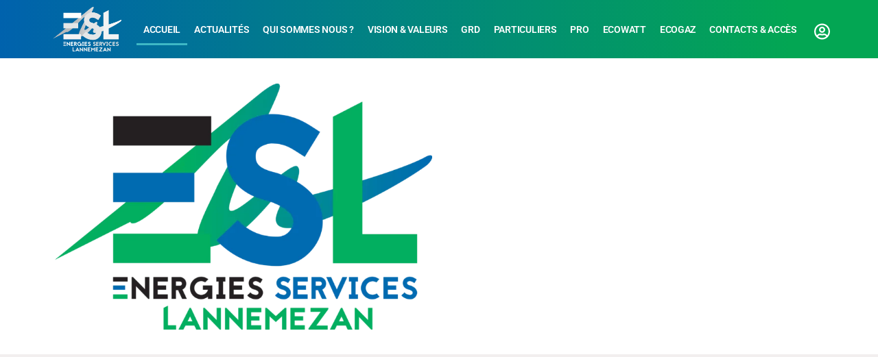

--- FILE ---
content_type: text/html; charset=UTF-8
request_url: https://eslannemezan.fr/
body_size: 24235
content:
<!DOCTYPE html><html lang="fr-FR"><head><script data-no-optimize="1">var litespeed_docref=sessionStorage.getItem("litespeed_docref");litespeed_docref&&(Object.defineProperty(document,"referrer",{get:function(){return litespeed_docref}}),sessionStorage.removeItem("litespeed_docref"));</script> <meta charset="UTF-8"><meta name="viewport" content="width=device-width, initial-scale=1.0, viewport-fit=cover" /><meta name='robots' content='index, follow, max-image-preview:large, max-snippet:-1, max-video-preview:-1' />
 <script id="google_gtagjs-js-consent-mode-data-layer" type="litespeed/javascript">window.dataLayer=window.dataLayer||[];function gtag(){dataLayer.push(arguments)}
gtag('consent','default',{"ad_personalization":"denied","ad_storage":"denied","ad_user_data":"denied","analytics_storage":"denied","functionality_storage":"denied","security_storage":"denied","personalization_storage":"denied","region":["AT","BE","BG","CH","CY","CZ","DE","DK","EE","ES","FI","FR","GB","GR","HR","HU","IE","IS","IT","LI","LT","LU","LV","MT","NL","NO","PL","PT","RO","SE","SI","SK"],"wait_for_update":500});window._googlesitekitConsentCategoryMap={"statistics":["analytics_storage"],"marketing":["ad_storage","ad_user_data","ad_personalization"],"functional":["functionality_storage","security_storage"],"preferences":["personalization_storage"]};window._googlesitekitConsents={"ad_personalization":"denied","ad_storage":"denied","ad_user_data":"denied","analytics_storage":"denied","functionality_storage":"denied","security_storage":"denied","personalization_storage":"denied","region":["AT","BE","BG","CH","CY","CZ","DE","DK","EE","ES","FI","FR","GB","GR","HR","HU","IE","IS","IT","LI","LT","LU","LV","MT","NL","NO","PL","PT","RO","SE","SI","SK"],"wait_for_update":500}</script> <title>Accueil | ESL - Énergie Services Lannemezan - Distributeur d&#039;énergies</title><meta name="description" content="Fournisseur d&#039;électricité, de gaz et d&#039;eau potable depuis près d’un siècle, ESL vous propose une offre adaptée à votre consommation d&#039;énergie." /><link rel="canonical" href="https://eslannemezan.fr/" /><meta property="og:locale" content="fr_FR" /><meta property="og:type" content="website" /><meta property="og:title" content="Accueil | ESL - Énergie Services Lannemezan - Distributeur d&#039;énergies" /><meta property="og:description" content="Fournisseur d&#039;électricité, de gaz et d&#039;eau potable depuis près d’un siècle, ESL vous propose une offre adaptée à votre consommation d&#039;énergie." /><meta property="og:url" content="https://eslannemezan.fr/" /><meta property="og:site_name" content="Energies Services Lannemezan" /><meta property="article:modified_time" content="2025-03-10T17:30:07+00:00" /><meta property="og:image" content="https://eslannemezan.fr/wp-content/uploads/2019/12/ESL-QUADRI-scaled.png" /><meta property="og:image:width" content="2560" /><meta property="og:image:height" content="1670" /><meta property="og:image:type" content="image/png" /><meta name="twitter:card" content="summary_large_image" /> <script type="application/ld+json" class="yoast-schema-graph">{"@context":"https://schema.org","@graph":[{"@type":"WebPage","@id":"https://eslannemezan.fr/","url":"https://eslannemezan.fr/","name":"Accueil | ESL - Énergie Services Lannemezan - Distributeur d'énergies","isPartOf":{"@id":"https://eslannemezan.fr/#website"},"about":{"@id":"https://eslannemezan.fr/#organization"},"primaryImageOfPage":{"@id":"https://eslannemezan.fr/#primaryimage"},"image":{"@id":"https://eslannemezan.fr/#primaryimage"},"thumbnailUrl":"https://eslannemezan.fr/wp-content/uploads/2019/12/ESL-QUADRI-1024x668.png","datePublished":"2019-12-09T11:56:10+00:00","dateModified":"2025-03-10T17:30:07+00:00","description":"Fournisseur d'électricité, de gaz et d'eau potable depuis près d’un siècle, ESL vous propose une offre adaptée à votre consommation d'énergie.","breadcrumb":{"@id":"https://eslannemezan.fr/#breadcrumb"},"inLanguage":"fr-FR","potentialAction":[{"@type":"ReadAction","target":["https://eslannemezan.fr/"]}]},{"@type":"ImageObject","inLanguage":"fr-FR","@id":"https://eslannemezan.fr/#primaryimage","url":"https://eslannemezan.fr/wp-content/uploads/2019/12/ESL-QUADRI-1024x668.png","contentUrl":"https://eslannemezan.fr/wp-content/uploads/2019/12/ESL-QUADRI-1024x668.png"},{"@type":"BreadcrumbList","@id":"https://eslannemezan.fr/#breadcrumb","itemListElement":[{"@type":"ListItem","position":1,"name":"Accueil"}]},{"@type":"WebSite","@id":"https://eslannemezan.fr/#website","url":"https://eslannemezan.fr/","name":"Energies Services Lannemezan","description":"Distributeur Eléctricité, Gaz et Eau.","publisher":{"@id":"https://eslannemezan.fr/#organization"},"potentialAction":[{"@type":"SearchAction","target":{"@type":"EntryPoint","urlTemplate":"https://eslannemezan.fr/?s={search_term_string}"},"query-input":{"@type":"PropertyValueSpecification","valueRequired":true,"valueName":"search_term_string"}}],"inLanguage":"fr-FR"},{"@type":"Organization","@id":"https://eslannemezan.fr/#organization","name":"Energies Services Lannemezan","url":"https://eslannemezan.fr/","logo":{"@type":"ImageObject","inLanguage":"fr-FR","@id":"https://eslannemezan.fr/#/schema/logo/image/","url":"https://eslannemezan.fr/wp-content/uploads/2019/12/ESL-noiretblanc-fondsombre-QUADRI-scaled.png","contentUrl":"https://eslannemezan.fr/wp-content/uploads/2019/12/ESL-noiretblanc-fondsombre-QUADRI-scaled.png","width":2560,"height":1670,"caption":"Energies Services Lannemezan"},"image":{"@id":"https://eslannemezan.fr/#/schema/logo/image/"}}]}</script> <link rel='dns-prefetch' href='//www.googletagmanager.com' /><link rel="alternate" type="application/rss+xml" title="Energies Services Lannemezan &raquo; Flux" href="https://eslannemezan.fr/feed/" /><link rel="alternate" title="oEmbed (JSON)" type="application/json+oembed" href="https://eslannemezan.fr/wp-json/oembed/1.0/embed?url=https%3A%2F%2Feslannemezan.fr%2F" /><link rel="alternate" title="oEmbed (XML)" type="text/xml+oembed" href="https://eslannemezan.fr/wp-json/oembed/1.0/embed?url=https%3A%2F%2Feslannemezan.fr%2F&#038;format=xml" /><style id='wp-img-auto-sizes-contain-inline-css'>img:is([sizes=auto i],[sizes^="auto," i]){contain-intrinsic-size:3000px 1500px}
/*# sourceURL=wp-img-auto-sizes-contain-inline-css */</style><style id="litespeed-ccss">:root{--wp--preset--aspect-ratio--square:1;--wp--preset--aspect-ratio--4-3:4/3;--wp--preset--aspect-ratio--3-4:3/4;--wp--preset--aspect-ratio--3-2:3/2;--wp--preset--aspect-ratio--2-3:2/3;--wp--preset--aspect-ratio--16-9:16/9;--wp--preset--aspect-ratio--9-16:9/16;--wp--preset--color--black:#000000;--wp--preset--color--cyan-bluish-gray:#abb8c3;--wp--preset--color--white:#ffffff;--wp--preset--color--pale-pink:#f78da7;--wp--preset--color--vivid-red:#cf2e2e;--wp--preset--color--luminous-vivid-orange:#ff6900;--wp--preset--color--luminous-vivid-amber:#fcb900;--wp--preset--color--light-green-cyan:#7bdcb5;--wp--preset--color--vivid-green-cyan:#00d084;--wp--preset--color--pale-cyan-blue:#8ed1fc;--wp--preset--color--vivid-cyan-blue:#0693e3;--wp--preset--color--vivid-purple:#9b51e0;--wp--preset--color--accent:#e22658;--wp--preset--color--primary:#000000;--wp--preset--color--secondary:#6d6d6d;--wp--preset--color--subtle-background:#dbdbdb;--wp--preset--color--background:#ffffff;--wp--preset--gradient--vivid-cyan-blue-to-vivid-purple:linear-gradient(135deg,rgb(6,147,227) 0%,rgb(155,81,224) 100%);--wp--preset--gradient--light-green-cyan-to-vivid-green-cyan:linear-gradient(135deg,rgb(122,220,180) 0%,rgb(0,208,130) 100%);--wp--preset--gradient--luminous-vivid-amber-to-luminous-vivid-orange:linear-gradient(135deg,rgb(252,185,0) 0%,rgb(255,105,0) 100%);--wp--preset--gradient--luminous-vivid-orange-to-vivid-red:linear-gradient(135deg,rgb(255,105,0) 0%,rgb(207,46,46) 100%);--wp--preset--gradient--very-light-gray-to-cyan-bluish-gray:linear-gradient(135deg,rgb(238,238,238) 0%,rgb(169,184,195) 100%);--wp--preset--gradient--cool-to-warm-spectrum:linear-gradient(135deg,rgb(74,234,220) 0%,rgb(151,120,209) 20%,rgb(207,42,186) 40%,rgb(238,44,130) 60%,rgb(251,105,98) 80%,rgb(254,248,76) 100%);--wp--preset--gradient--blush-light-purple:linear-gradient(135deg,rgb(255,206,236) 0%,rgb(152,150,240) 100%);--wp--preset--gradient--blush-bordeaux:linear-gradient(135deg,rgb(254,205,165) 0%,rgb(254,45,45) 50%,rgb(107,0,62) 100%);--wp--preset--gradient--luminous-dusk:linear-gradient(135deg,rgb(255,203,112) 0%,rgb(199,81,192) 50%,rgb(65,88,208) 100%);--wp--preset--gradient--pale-ocean:linear-gradient(135deg,rgb(255,245,203) 0%,rgb(182,227,212) 50%,rgb(51,167,181) 100%);--wp--preset--gradient--electric-grass:linear-gradient(135deg,rgb(202,248,128) 0%,rgb(113,206,126) 100%);--wp--preset--gradient--midnight:linear-gradient(135deg,rgb(2,3,129) 0%,rgb(40,116,252) 100%);--wp--preset--font-size--small:18px;--wp--preset--font-size--medium:20px;--wp--preset--font-size--large:26.25px;--wp--preset--font-size--x-large:42px;--wp--preset--font-size--normal:21px;--wp--preset--font-size--larger:32px;--wp--preset--spacing--20:0.44rem;--wp--preset--spacing--30:0.67rem;--wp--preset--spacing--40:1rem;--wp--preset--spacing--50:1.5rem;--wp--preset--spacing--60:2.25rem;--wp--preset--spacing--70:3.38rem;--wp--preset--spacing--80:5.06rem;--wp--preset--shadow--natural:6px 6px 9px rgba(0, 0, 0, 0.2);--wp--preset--shadow--deep:12px 12px 50px rgba(0, 0, 0, 0.4);--wp--preset--shadow--sharp:6px 6px 0px rgba(0, 0, 0, 0.2);--wp--preset--shadow--outlined:6px 6px 0px -3px rgb(255, 255, 255), 6px 6px rgb(0, 0, 0);--wp--preset--shadow--crisp:6px 6px 0px rgb(0, 0, 0)}html,body{border:none;margin:0;padding:0}h2,p,img,li,ul{border:none;font-size:inherit;line-height:inherit;margin:0;padding:0;text-align:inherit}html{font-size:62.5%;scroll-behavior:smooth}@media (prefers-reduced-motion:reduce){html{scroll-behavior:auto}}body{background:#f5efe0;box-sizing:border-box;color:#000;font-family:-apple-system,BlinkMacSystemFont,"Helvetica Neue",Helvetica,sans-serif;font-size:1.8rem;letter-spacing:-.015em;text-align:left}@supports (font-variation-settings:normal){body{font-family:"Inter var",-apple-system,BlinkMacSystemFont,"Helvetica Neue",Helvetica,sans-serif}}*,*::before,*::after{box-sizing:inherit;-webkit-font-smoothing:antialiased;word-break:break-word;word-wrap:break-word}.screen-reader-text{border:0;clip-path:inset(50%);height:1px;margin:-1px;overflow:hidden;padding:0;position:absolute!important;width:1px;word-wrap:normal!important;word-break:normal}.skip-link{left:-9999rem;top:2.5rem;z-index:999999999;text-decoration:underline}@media (prefers-reduced-motion:reduce){*{animation-duration:0s!important}}h2{font-feature-settings:"lnum";font-variant-numeric:lining-nums;font-weight:700;letter-spacing:-.0415625em;line-height:1.25;margin:3.5rem 0 2rem}h2{font-size:3.2rem}p{line-height:1.5;margin:0 0 1em 0}a{color:#cd2653;text-decoration:underline}ul{margin:0 0 3rem 3rem}ul{list-style:disc}li{line-height:1.5;margin:.5rem 0 0 2rem}svg,img{display:block;height:auto;max-width:100%}section{padding:5rem 0;width:100%}@media (max-width:479px){ul{margin:0 0 3rem 2rem}li{margin:.5rem 0 0 1rem}}@media (min-width:700px){ul{margin-bottom:4rem}h2{margin:6rem auto 3rem}h2{font-size:4.8rem}section{padding:8rem 0}}a{color:#e22658}body{color:#000}:root{--direction-multiplier:1}.screen-reader-text{height:1px;margin:-1px;overflow:hidden;padding:0;position:absolute;top:-10000em;width:1px;clip:rect(0,0,0,0);border:0}.elementor *,.elementor :after,.elementor :before{box-sizing:border-box}.elementor a{box-shadow:none;text-decoration:none}.elementor img{border:none;border-radius:0;box-shadow:none;height:auto;max-width:100%}.elementor .elementor-background-video-container{direction:ltr;inset:0;overflow:hidden;position:absolute;z-index:0}.elementor .elementor-background-video-embed{max-width:none}.elementor .elementor-background-video-embed{inset-block-start:50%;inset-inline-start:50%;position:absolute;transform:translate(-50%,-50%)}.elementor .elementor-background-overlay{inset:0;position:absolute}.elementor-element{--flex-direction:initial;--flex-wrap:initial;--justify-content:initial;--align-items:initial;--align-content:initial;--gap:initial;--flex-basis:initial;--flex-grow:initial;--flex-shrink:initial;--order:initial;--align-self:initial;align-self:var(--align-self);flex-basis:var(--flex-basis);flex-grow:var(--flex-grow);flex-shrink:var(--flex-shrink);order:var(--order)}.elementor-element:where(.e-con-full,.elementor-widget){align-content:var(--align-content);align-items:var(--align-items);flex-direction:var(--flex-direction);flex-wrap:var(--flex-wrap);gap:var(--row-gap) var(--column-gap);justify-content:var(--justify-content)}.elementor-invisible{visibility:hidden}:root{--page-title-display:block}.elementor-section{position:relative}.elementor-section .elementor-container{display:flex;margin-left:auto;margin-right:auto;position:relative}@media (max-width:1024px){.elementor-section .elementor-container{flex-wrap:wrap}}.elementor-section.elementor-section-boxed>.elementor-container{max-width:1140px}.elementor-section.elementor-section-stretched{position:relative;width:100%}.elementor-section.elementor-section-items-middle>.elementor-container{align-items:center}.elementor-widget-wrap{align-content:flex-start;flex-wrap:wrap;position:relative;width:100%}.elementor:not(.elementor-bc-flex-widget) .elementor-widget-wrap{display:flex}.elementor-widget-wrap>.elementor-element{width:100%}.elementor-widget{position:relative}.elementor-widget:not(:last-child){margin-bottom:var(--kit-widget-spacing,20px)}.elementor-column{display:flex;min-height:1px;position:relative}.elementor-column-gap-default>.elementor-column>.elementor-element-populated{padding:10px}@media (min-width:768px){.elementor-column.elementor-col-33{width:33.333%}.elementor-column.elementor-col-50{width:50%}.elementor-column.elementor-col-100{width:100%}}@media (max-width:767px){.elementor-column{width:100%}}@media (prefers-reduced-motion:no-preference){html{scroll-behavior:smooth}}.elementor-heading-title{line-height:1;margin:0;padding:0}.elementor-icon{color:#69727d;display:inline-block;font-size:50px;line-height:1;text-align:center}.elementor-icon svg{display:block;height:1em;position:relative;width:1em}.elementor-icon svg:before{left:50%;position:absolute;transform:translateX(-50%)}@media (max-width:767px){.elementor .elementor-hidden-phone{display:none}}.elementor-widget-image{text-align:center}.elementor-widget-image a{display:inline-block}.elementor-widget-image img{display:inline-block;vertical-align:middle}.elementor-item:after,.elementor-item:before{display:block;position:absolute}.elementor-item:not(:hover):not(:focus):not(.elementor-item-active):not(.highlighted):after,.elementor-item:not(:hover):not(:focus):not(.elementor-item-active):not(.highlighted):before{opacity:0}.elementor-item-active:after,.elementor-item-active:before{transform:scale(1)}.e--pointer-underline .elementor-item:after,.e--pointer-underline .elementor-item:before{background-color:#3f444b;height:3px;left:0;width:100%;z-index:2}.e--pointer-underline .elementor-item:after{bottom:0;content:""}.elementor-nav-menu--main .elementor-nav-menu a{padding:13px 20px}.elementor-nav-menu--layout-horizontal{display:flex}.elementor-nav-menu--layout-horizontal .elementor-nav-menu{display:flex;flex-wrap:wrap}.elementor-nav-menu--layout-horizontal .elementor-nav-menu a{flex-grow:1;white-space:nowrap}.elementor-nav-menu--layout-horizontal .elementor-nav-menu>li{display:flex}.elementor-nav-menu--layout-horizontal .elementor-nav-menu>li:not(:first-child)>a{margin-inline-start:var(--e-nav-menu-horizontal-menu-item-margin)}.elementor-nav-menu--layout-horizontal .elementor-nav-menu>li:not(:last-child)>a{margin-inline-end:var(--e-nav-menu-horizontal-menu-item-margin)}.elementor-nav-menu--layout-horizontal .elementor-nav-menu>li:not(:last-child):after{align-self:center;border-color:var(--e-nav-menu-divider-color,#000);border-left-style:var(--e-nav-menu-divider-style,solid);border-left-width:var(--e-nav-menu-divider-width,2px);content:var(--e-nav-menu-divider-content,none);height:var(--e-nav-menu-divider-height,35%)}.elementor-nav-menu__align-center .elementor-nav-menu{justify-content:center;margin-inline-end:auto;margin-inline-start:auto}.elementor-widget-nav-menu .elementor-widget-container{display:flex;flex-direction:column}.elementor-nav-menu{position:relative;z-index:2}.elementor-nav-menu:after{clear:both;content:" ";display:block;font:0/0 serif;height:0;overflow:hidden;visibility:hidden}.elementor-nav-menu,.elementor-nav-menu li{display:block;line-height:normal;list-style:none;margin:0;padding:0}.elementor-nav-menu a,.elementor-nav-menu li{position:relative}.elementor-nav-menu li{border-width:0}.elementor-nav-menu a{align-items:center;display:flex}.elementor-nav-menu a{line-height:20px;padding:10px 20px}.elementor-nav-menu--dropdown .elementor-item.elementor-item-active{background-color:#3f444b;color:#fff}.elementor-menu-toggle{align-items:center;background-color:rgb(0 0 0/.05);border:0 solid;border-radius:3px;color:#33373d;display:flex;font-size:var(--nav-menu-icon-size,22px);justify-content:center;padding:.25em}.elementor-menu-toggle:not(.elementor-active) .elementor-menu-toggle__icon--close{display:none}.elementor-menu-toggle .e-font-icon-svg{fill:#33373d;height:1em;width:1em}.elementor-menu-toggle svg{height:auto;width:1em;fill:var(--nav-menu-icon-color,currentColor)}.elementor-nav-menu--dropdown{background-color:#fff;font-size:13px}.elementor-nav-menu--dropdown.elementor-nav-menu__container{margin-top:10px;overflow-x:hidden;overflow-y:auto;transform-origin:top}.elementor-nav-menu--dropdown a{color:#33373d}.elementor-nav-menu--toggle{--menu-height:100vh}.elementor-nav-menu--toggle .elementor-menu-toggle:not(.elementor-active)+.elementor-nav-menu__container{max-height:0;overflow:hidden;transform:scaleY(0)}@media (max-width:1024px){.elementor-nav-menu--dropdown-tablet .elementor-nav-menu--main{display:none}}@media (min-width:1025px){.elementor-nav-menu--dropdown-tablet .elementor-menu-toggle,.elementor-nav-menu--dropdown-tablet .elementor-nav-menu--dropdown{display:none}.elementor-nav-menu--dropdown-tablet nav.elementor-nav-menu--dropdown.elementor-nav-menu__container{overflow-y:hidden}}.elementor-kit-1054{--e-global-color-primary:#0062AD;--e-global-color-secondary:#03A653;--e-global-color-text:#606060;--e-global-color-accent:#3EB8C5;--e-global-color-ba21353:#000000;--e-global-color-1b05b1f6:#FFFFFF;--e-global-color-436e7c8d:RGBA(3,166,83,0.5);--e-global-color-8de1d37:RGBA(0,98,173,0.5);--e-global-color-61415890:RGBA(62, 184, 197, 0.71);--e-global-color-53f9f9df:RGBA(3, 166, 83, 0.71);--e-global-color-7171b7f6:RGBA(0, 98, 173, 0.71);--e-global-color-25d953f:#F2EFEF;--e-global-typography-primary-font-family:"Roboto";--e-global-typography-primary-font-weight:600;--e-global-typography-secondary-font-family:"Roboto Slab";--e-global-typography-secondary-font-weight:400;--e-global-typography-text-font-family:"Roboto";--e-global-typography-text-font-weight:400;--e-global-typography-accent-font-family:"Roboto";--e-global-typography-accent-font-weight:500}.elementor-section.elementor-section-boxed>.elementor-container{max-width:1140px}@media (max-width:1024px){.elementor-section.elementor-section-boxed>.elementor-container{max-width:1024px}}@media (max-width:767px){.elementor-section.elementor-section-boxed>.elementor-container{max-width:767px}}.elementor-widget-divider{--divider-border-style:none;--divider-border-width:1px;--divider-color:#0c0d0e;--divider-icon-size:20px;--divider-element-spacing:10px;--divider-pattern-height:24px;--divider-pattern-size:20px;--divider-pattern-url:none;--divider-pattern-repeat:repeat-x}.elementor-widget-divider .elementor-divider{display:flex}.elementor-widget-divider .elementor-divider-separator{direction:ltr;display:flex;margin:0}.elementor-widget-divider:not(.elementor-widget-divider--view-line_text):not(.elementor-widget-divider--view-line_icon) .elementor-divider-separator{border-block-start:var(--divider-border-width) var(--divider-border-style) var(--divider-color)}:root{--swiper-theme-color:#007aff}:root{--swiper-navigation-size:44px}.elementor-element{--swiper-theme-color:#000;--swiper-navigation-size:44px;--swiper-pagination-bullet-size:6px;--swiper-pagination-bullet-horizontal-gap:6px}.elementor-11 .elementor-element.elementor-element-e5c8b9b>.elementor-background-overlay{background-color:#fff0;background-image:linear-gradient(90deg,#ffffff 25%,#fff0 80%);opacity:1}.elementor-11 .elementor-element.elementor-element-e5c8b9b>.elementor-container{min-height:60vh}.elementor-11 .elementor-element.elementor-element-e5c8b9b{padding:0 50px 0 50px}.elementor-11 .elementor-element.elementor-element-7b39b5f:not(.elementor-motion-effects-element-type-background){background-color:#F2EFEF}.elementor-11 .elementor-element.elementor-element-7b39b5f>.elementor-container{max-width:1280px}.elementor-11 .elementor-element.elementor-element-7b39b5f{padding:15px 15px 0 15px}.elementor-11 .elementor-element.elementor-element-5812a00:not(.elementor-motion-effects-element-type-background)>.elementor-widget-wrap{background-color:#FFF}.elementor-11 .elementor-element.elementor-element-5812a00>.elementor-widget-wrap>.elementor-widget:not(.elementor-widget__width-auto):not(.elementor-widget__width-initial):not(:last-child):not(.elementor-absolute){margin-bottom:0}.elementor-11 .elementor-element.elementor-element-5812a00>.elementor-element-populated{padding:60px 60px 60px 60px}.elementor-widget-divider{--divider-color:var( --e-global-color-secondary )}.elementor-11 .elementor-element.elementor-element-c974e9b{--divider-border-style:solid;--divider-color:#000;--divider-border-width:0px}.elementor-11 .elementor-element.elementor-element-c974e9b>.elementor-widget-container{background-color:#fff0;background-image:linear-gradient(120deg,#03A653 0%,#0062AD 100%)}.elementor-11 .elementor-element.elementor-element-c974e9b .elementor-divider-separator{width:100%}.elementor-11 .elementor-element.elementor-element-c974e9b .elementor-divider{padding-block-start:3px;padding-block-end:3px}.elementor-widget-heading .elementor-heading-title{font-family:var(--e-global-typography-primary-font-family),Sans-serif;font-weight:var(--e-global-typography-primary-font-weight);color:var(--e-global-color-primary)}.elementor-11 .elementor-element.elementor-element-f05b1fd>.elementor-widget-container{margin:70px 0 30px 0}.elementor-11 .elementor-element.elementor-element-f05b1fd{text-align:center}.elementor-11 .elementor-element.elementor-element-f05b1fd .elementor-heading-title{font-size:36px;color:#000}.elementor-widget-text-editor{font-family:var(--e-global-typography-text-font-family),Sans-serif;font-weight:var(--e-global-typography-text-font-weight);color:var(--e-global-color-text)}.elementor-11 .elementor-element.elementor-element-b5b0654>.elementor-widget-container{padding:0 150px 70px 150px}.elementor-11 .elementor-element.elementor-element-b5b0654{text-align:center;font-family:"Roboto",Sans-serif;font-size:20px;font-weight:700;color:#606060}:root{--page-title-display:none}@media (max-width:1024px){.elementor-11 .elementor-element.elementor-element-7b39b5f{padding:050px 0 50px 0}.elementor-11 .elementor-element.elementor-element-5812a00>.elementor-element-populated{padding:0 50px 0 50px}.elementor-11 .elementor-element.elementor-element-f05b1fd>.elementor-widget-container{margin:0 0 0 0;padding:30px 0 15px 0}.elementor-11 .elementor-element.elementor-element-f05b1fd .elementor-heading-title{font-size:28px}.elementor-11 .elementor-element.elementor-element-b5b0654>.elementor-widget-container{padding:0 0 30px 0}}@media (max-width:767px){.elementor-11 .elementor-element.elementor-element-e5c8b9b{margin-top:0;margin-bottom:0;padding:0 15px 0 15px}.elementor-11 .elementor-element.elementor-element-0ceada6>.elementor-element-populated{margin:0 0 0 0;--e-column-margin-right:0px;--e-column-margin-left:0px;padding:0 0 0 0}.elementor-11 .elementor-element.elementor-element-5812a00>.elementor-element-populated{padding:30px 15px 30px 15px}.elementor-11 .elementor-element.elementor-element-f05b1fd>.elementor-widget-container{margin:0 0 0 0;padding:30px 0 15px 0}.elementor-11 .elementor-element.elementor-element-f05b1fd .elementor-heading-title{font-size:28px}.elementor-11 .elementor-element.elementor-element-b5b0654>.elementor-widget-container{padding:0 0 30px 0}}.elementor-8 .elementor-element.elementor-element-f26486f>.elementor-container>.elementor-column>.elementor-widget-wrap{align-content:center;align-items:center}.elementor-8 .elementor-element.elementor-element-f26486f:not(.elementor-motion-effects-element-type-background){background-color:#fff0;background-image:linear-gradient(90deg,#0062ad 0%,#03a653 90%)}.elementor-8 .elementor-element.elementor-element-f26486f{overflow:hidden;padding:10px 10px 10px 10px}.elementor-8 .elementor-element.elementor-element-b26d9d6{text-align:center}.elementor-8 .elementor-element.elementor-element-b26d9d6 img{width:100px}.elementor-widget-nav-menu .elementor-nav-menu .elementor-item{font-family:var(--e-global-typography-primary-font-family),Sans-serif;font-weight:var(--e-global-typography-primary-font-weight)}.elementor-widget-nav-menu .elementor-nav-menu--main .elementor-item{color:var(--e-global-color-text);fill:var(--e-global-color-text)}.elementor-widget-nav-menu .elementor-nav-menu--main .elementor-item.elementor-item-active{color:var(--e-global-color-accent);fill:var(--e-global-color-accent)}.elementor-widget-nav-menu .elementor-nav-menu--main:not(.e--pointer-framed) .elementor-item:before,.elementor-widget-nav-menu .elementor-nav-menu--main:not(.e--pointer-framed) .elementor-item:after{background-color:var(--e-global-color-accent)}.elementor-widget-nav-menu{--e-nav-menu-divider-color:var( --e-global-color-text )}.elementor-widget-nav-menu .elementor-nav-menu--dropdown .elementor-item{font-family:var(--e-global-typography-accent-font-family),Sans-serif;font-weight:var(--e-global-typography-accent-font-weight)}.elementor-8 .elementor-element.elementor-element-e788331 .elementor-menu-toggle{margin:0 auto}.elementor-8 .elementor-element.elementor-element-e788331 .elementor-nav-menu--main .elementor-item{color:#fff;fill:#fff;padding-left:10px;padding-right:10px}.elementor-8 .elementor-element.elementor-element-efc98e2.elementor-column.elementor-element[data-element_type="column"]>.elementor-widget-wrap.elementor-element-populated{align-content:center;align-items:center}.elementor-8 .elementor-element.elementor-element-efc98e2.elementor-column>.elementor-widget-wrap{justify-content:center}.elementor-widget-icon.elementor-view-default .elementor-icon{color:var(--e-global-color-primary);border-color:var(--e-global-color-primary)}.elementor-widget-icon.elementor-view-default .elementor-icon svg{fill:var(--e-global-color-primary)}.elementor-8 .elementor-element.elementor-element-465f6d0>.elementor-widget-container{margin:10px 0 0 0;padding:0 0 0 0}.elementor-8 .elementor-element.elementor-element-465f6d0 .elementor-icon-wrapper{text-align:center}.elementor-8 .elementor-element.elementor-element-465f6d0.elementor-view-default .elementor-icon{color:#fff;border-color:#fff}.elementor-8 .elementor-element.elementor-element-465f6d0.elementor-view-default .elementor-icon svg{fill:#fff}.elementor-location-header:before{content:"";display:table;clear:both}@media (max-width:1024px){.elementor-8 .elementor-element.elementor-element-307303a.elementor-column.elementor-element[data-element_type="column"]>.elementor-widget-wrap.elementor-element-populated{align-content:flex-start;align-items:flex-start}.elementor-8 .elementor-element.elementor-element-b26d9d6>.elementor-widget-container{padding:10px 0 0 0}.elementor-8 .elementor-element.elementor-element-a61065a>.elementor-element-populated{margin:0 0 0 0;--e-column-margin-right:0px;--e-column-margin-left:0px;padding:0 0 0 0}.elementor-8 .elementor-element.elementor-element-efc98e2.elementor-column.elementor-element[data-element_type="column"]>.elementor-widget-wrap.elementor-element-populated{align-content:flex-start;align-items:flex-start}}@media (min-width:768px){.elementor-8 .elementor-element.elementor-element-307303a{width:10%}.elementor-8 .elementor-element.elementor-element-a61065a{width:87.965%}.elementor-8 .elementor-element.elementor-element-efc98e2{width:2.031%}}@media (max-width:767px){.elementor-8 .elementor-element.elementor-element-307303a{width:25%}.elementor-8 .elementor-element.elementor-element-b26d9d6>.elementor-widget-container{padding:0 0 0 0}.elementor-8 .elementor-element.elementor-element-efc98e2{width:25%}.elementor-8 .elementor-element.elementor-element-465f6d0>.elementor-widget-container{margin:5px 0 0 0;padding:0 0 0 0}}.elementor-widget-text-editor{font-family:var(--e-global-typography-text-font-family),Sans-serif;font-weight:var(--e-global-typography-text-font-weight);color:var(--e-global-color-text)}.elementor-location-header:before{content:"";display:table;clear:both}p{margin:0}.menu-nav nav{background:#fff0}.menu-nav li a{background:transparent!important;color:#fff;text-align:center;line-height:20px;font-size:14px;font-weight:600;text-transform:uppercase;display:block}@media (max-width:767px){.menu-logo{max-width:100px!important;z-index:2}.menu-nav{margin-top:-50px}.menu-nav .elementor-nav-menu--dropdown.elementor-nav-menu__container{margin-top:25px}.menu-login{position:absolute;right:0;max-width:50px;z-index:2}}body.custom-background{background-color:#fff}</style><link rel="preload" data-asynced="1" data-optimized="2" as="style" onload="this.onload=null;this.rel='stylesheet'" href="https://eslannemezan.fr/wp-content/litespeed/ucss/fd2e71f48f43c6265dd69c40898223bb.css?ver=2c465" /><script data-optimized="1" type="litespeed/javascript" data-src="https://eslannemezan.fr/wp-content/plugins/litespeed-cache/assets/js/css_async.min.js"></script> <style id='classic-theme-styles-inline-css'>/*! This file is auto-generated */
.wp-block-button__link{color:#fff;background-color:#32373c;border-radius:9999px;box-shadow:none;text-decoration:none;padding:calc(.667em + 2px) calc(1.333em + 2px);font-size:1.125em}.wp-block-file__button{background:#32373c;color:#fff;text-decoration:none}
/*# sourceURL=/wp-includes/css/classic-themes.min.css */</style><style id='global-styles-inline-css'>:root{--wp--preset--aspect-ratio--square: 1;--wp--preset--aspect-ratio--4-3: 4/3;--wp--preset--aspect-ratio--3-4: 3/4;--wp--preset--aspect-ratio--3-2: 3/2;--wp--preset--aspect-ratio--2-3: 2/3;--wp--preset--aspect-ratio--16-9: 16/9;--wp--preset--aspect-ratio--9-16: 9/16;--wp--preset--color--black: #000000;--wp--preset--color--cyan-bluish-gray: #abb8c3;--wp--preset--color--white: #ffffff;--wp--preset--color--pale-pink: #f78da7;--wp--preset--color--vivid-red: #cf2e2e;--wp--preset--color--luminous-vivid-orange: #ff6900;--wp--preset--color--luminous-vivid-amber: #fcb900;--wp--preset--color--light-green-cyan: #7bdcb5;--wp--preset--color--vivid-green-cyan: #00d084;--wp--preset--color--pale-cyan-blue: #8ed1fc;--wp--preset--color--vivid-cyan-blue: #0693e3;--wp--preset--color--vivid-purple: #9b51e0;--wp--preset--color--accent: #e22658;--wp--preset--color--primary: #000000;--wp--preset--color--secondary: #6d6d6d;--wp--preset--color--subtle-background: #dbdbdb;--wp--preset--color--background: #ffffff;--wp--preset--gradient--vivid-cyan-blue-to-vivid-purple: linear-gradient(135deg,rgb(6,147,227) 0%,rgb(155,81,224) 100%);--wp--preset--gradient--light-green-cyan-to-vivid-green-cyan: linear-gradient(135deg,rgb(122,220,180) 0%,rgb(0,208,130) 100%);--wp--preset--gradient--luminous-vivid-amber-to-luminous-vivid-orange: linear-gradient(135deg,rgb(252,185,0) 0%,rgb(255,105,0) 100%);--wp--preset--gradient--luminous-vivid-orange-to-vivid-red: linear-gradient(135deg,rgb(255,105,0) 0%,rgb(207,46,46) 100%);--wp--preset--gradient--very-light-gray-to-cyan-bluish-gray: linear-gradient(135deg,rgb(238,238,238) 0%,rgb(169,184,195) 100%);--wp--preset--gradient--cool-to-warm-spectrum: linear-gradient(135deg,rgb(74,234,220) 0%,rgb(151,120,209) 20%,rgb(207,42,186) 40%,rgb(238,44,130) 60%,rgb(251,105,98) 80%,rgb(254,248,76) 100%);--wp--preset--gradient--blush-light-purple: linear-gradient(135deg,rgb(255,206,236) 0%,rgb(152,150,240) 100%);--wp--preset--gradient--blush-bordeaux: linear-gradient(135deg,rgb(254,205,165) 0%,rgb(254,45,45) 50%,rgb(107,0,62) 100%);--wp--preset--gradient--luminous-dusk: linear-gradient(135deg,rgb(255,203,112) 0%,rgb(199,81,192) 50%,rgb(65,88,208) 100%);--wp--preset--gradient--pale-ocean: linear-gradient(135deg,rgb(255,245,203) 0%,rgb(182,227,212) 50%,rgb(51,167,181) 100%);--wp--preset--gradient--electric-grass: linear-gradient(135deg,rgb(202,248,128) 0%,rgb(113,206,126) 100%);--wp--preset--gradient--midnight: linear-gradient(135deg,rgb(2,3,129) 0%,rgb(40,116,252) 100%);--wp--preset--font-size--small: 18px;--wp--preset--font-size--medium: 20px;--wp--preset--font-size--large: 26.25px;--wp--preset--font-size--x-large: 42px;--wp--preset--font-size--normal: 21px;--wp--preset--font-size--larger: 32px;--wp--preset--spacing--20: 0.44rem;--wp--preset--spacing--30: 0.67rem;--wp--preset--spacing--40: 1rem;--wp--preset--spacing--50: 1.5rem;--wp--preset--spacing--60: 2.25rem;--wp--preset--spacing--70: 3.38rem;--wp--preset--spacing--80: 5.06rem;--wp--preset--shadow--natural: 6px 6px 9px rgba(0, 0, 0, 0.2);--wp--preset--shadow--deep: 12px 12px 50px rgba(0, 0, 0, 0.4);--wp--preset--shadow--sharp: 6px 6px 0px rgba(0, 0, 0, 0.2);--wp--preset--shadow--outlined: 6px 6px 0px -3px rgb(255, 255, 255), 6px 6px rgb(0, 0, 0);--wp--preset--shadow--crisp: 6px 6px 0px rgb(0, 0, 0);}:where(.is-layout-flex){gap: 0.5em;}:where(.is-layout-grid){gap: 0.5em;}body .is-layout-flex{display: flex;}.is-layout-flex{flex-wrap: wrap;align-items: center;}.is-layout-flex > :is(*, div){margin: 0;}body .is-layout-grid{display: grid;}.is-layout-grid > :is(*, div){margin: 0;}:where(.wp-block-columns.is-layout-flex){gap: 2em;}:where(.wp-block-columns.is-layout-grid){gap: 2em;}:where(.wp-block-post-template.is-layout-flex){gap: 1.25em;}:where(.wp-block-post-template.is-layout-grid){gap: 1.25em;}.has-black-color{color: var(--wp--preset--color--black) !important;}.has-cyan-bluish-gray-color{color: var(--wp--preset--color--cyan-bluish-gray) !important;}.has-white-color{color: var(--wp--preset--color--white) !important;}.has-pale-pink-color{color: var(--wp--preset--color--pale-pink) !important;}.has-vivid-red-color{color: var(--wp--preset--color--vivid-red) !important;}.has-luminous-vivid-orange-color{color: var(--wp--preset--color--luminous-vivid-orange) !important;}.has-luminous-vivid-amber-color{color: var(--wp--preset--color--luminous-vivid-amber) !important;}.has-light-green-cyan-color{color: var(--wp--preset--color--light-green-cyan) !important;}.has-vivid-green-cyan-color{color: var(--wp--preset--color--vivid-green-cyan) !important;}.has-pale-cyan-blue-color{color: var(--wp--preset--color--pale-cyan-blue) !important;}.has-vivid-cyan-blue-color{color: var(--wp--preset--color--vivid-cyan-blue) !important;}.has-vivid-purple-color{color: var(--wp--preset--color--vivid-purple) !important;}.has-black-background-color{background-color: var(--wp--preset--color--black) !important;}.has-cyan-bluish-gray-background-color{background-color: var(--wp--preset--color--cyan-bluish-gray) !important;}.has-white-background-color{background-color: var(--wp--preset--color--white) !important;}.has-pale-pink-background-color{background-color: var(--wp--preset--color--pale-pink) !important;}.has-vivid-red-background-color{background-color: var(--wp--preset--color--vivid-red) !important;}.has-luminous-vivid-orange-background-color{background-color: var(--wp--preset--color--luminous-vivid-orange) !important;}.has-luminous-vivid-amber-background-color{background-color: var(--wp--preset--color--luminous-vivid-amber) !important;}.has-light-green-cyan-background-color{background-color: var(--wp--preset--color--light-green-cyan) !important;}.has-vivid-green-cyan-background-color{background-color: var(--wp--preset--color--vivid-green-cyan) !important;}.has-pale-cyan-blue-background-color{background-color: var(--wp--preset--color--pale-cyan-blue) !important;}.has-vivid-cyan-blue-background-color{background-color: var(--wp--preset--color--vivid-cyan-blue) !important;}.has-vivid-purple-background-color{background-color: var(--wp--preset--color--vivid-purple) !important;}.has-black-border-color{border-color: var(--wp--preset--color--black) !important;}.has-cyan-bluish-gray-border-color{border-color: var(--wp--preset--color--cyan-bluish-gray) !important;}.has-white-border-color{border-color: var(--wp--preset--color--white) !important;}.has-pale-pink-border-color{border-color: var(--wp--preset--color--pale-pink) !important;}.has-vivid-red-border-color{border-color: var(--wp--preset--color--vivid-red) !important;}.has-luminous-vivid-orange-border-color{border-color: var(--wp--preset--color--luminous-vivid-orange) !important;}.has-luminous-vivid-amber-border-color{border-color: var(--wp--preset--color--luminous-vivid-amber) !important;}.has-light-green-cyan-border-color{border-color: var(--wp--preset--color--light-green-cyan) !important;}.has-vivid-green-cyan-border-color{border-color: var(--wp--preset--color--vivid-green-cyan) !important;}.has-pale-cyan-blue-border-color{border-color: var(--wp--preset--color--pale-cyan-blue) !important;}.has-vivid-cyan-blue-border-color{border-color: var(--wp--preset--color--vivid-cyan-blue) !important;}.has-vivid-purple-border-color{border-color: var(--wp--preset--color--vivid-purple) !important;}.has-vivid-cyan-blue-to-vivid-purple-gradient-background{background: var(--wp--preset--gradient--vivid-cyan-blue-to-vivid-purple) !important;}.has-light-green-cyan-to-vivid-green-cyan-gradient-background{background: var(--wp--preset--gradient--light-green-cyan-to-vivid-green-cyan) !important;}.has-luminous-vivid-amber-to-luminous-vivid-orange-gradient-background{background: var(--wp--preset--gradient--luminous-vivid-amber-to-luminous-vivid-orange) !important;}.has-luminous-vivid-orange-to-vivid-red-gradient-background{background: var(--wp--preset--gradient--luminous-vivid-orange-to-vivid-red) !important;}.has-very-light-gray-to-cyan-bluish-gray-gradient-background{background: var(--wp--preset--gradient--very-light-gray-to-cyan-bluish-gray) !important;}.has-cool-to-warm-spectrum-gradient-background{background: var(--wp--preset--gradient--cool-to-warm-spectrum) !important;}.has-blush-light-purple-gradient-background{background: var(--wp--preset--gradient--blush-light-purple) !important;}.has-blush-bordeaux-gradient-background{background: var(--wp--preset--gradient--blush-bordeaux) !important;}.has-luminous-dusk-gradient-background{background: var(--wp--preset--gradient--luminous-dusk) !important;}.has-pale-ocean-gradient-background{background: var(--wp--preset--gradient--pale-ocean) !important;}.has-electric-grass-gradient-background{background: var(--wp--preset--gradient--electric-grass) !important;}.has-midnight-gradient-background{background: var(--wp--preset--gradient--midnight) !important;}.has-small-font-size{font-size: var(--wp--preset--font-size--small) !important;}.has-medium-font-size{font-size: var(--wp--preset--font-size--medium) !important;}.has-large-font-size{font-size: var(--wp--preset--font-size--large) !important;}.has-x-large-font-size{font-size: var(--wp--preset--font-size--x-large) !important;}
:where(.wp-block-post-template.is-layout-flex){gap: 1.25em;}:where(.wp-block-post-template.is-layout-grid){gap: 1.25em;}
:where(.wp-block-term-template.is-layout-flex){gap: 1.25em;}:where(.wp-block-term-template.is-layout-grid){gap: 1.25em;}
:where(.wp-block-columns.is-layout-flex){gap: 2em;}:where(.wp-block-columns.is-layout-grid){gap: 2em;}
:root :where(.wp-block-pullquote){font-size: 1.5em;line-height: 1.6;}
/*# sourceURL=global-styles-inline-css */</style><style id='twentytwenty-style-inline-css'>.color-accent,.color-accent-hover:hover,.color-accent-hover:focus,:root .has-accent-color,.has-drop-cap:not(:focus):first-letter,.wp-block-button.is-style-outline,a { color: #e22658; }blockquote,.border-color-accent,.border-color-accent-hover:hover,.border-color-accent-hover:focus { border-color: #e22658; }button,.button,.faux-button,.wp-block-button__link,.wp-block-file .wp-block-file__button,input[type="button"],input[type="reset"],input[type="submit"],.bg-accent,.bg-accent-hover:hover,.bg-accent-hover:focus,:root .has-accent-background-color,.comment-reply-link { background-color: #e22658; }.fill-children-accent,.fill-children-accent * { fill: #e22658; }:root .has-background-color,button,.button,.faux-button,.wp-block-button__link,.wp-block-file__button,input[type="button"],input[type="reset"],input[type="submit"],.wp-block-button,.comment-reply-link,.has-background.has-primary-background-color:not(.has-text-color),.has-background.has-primary-background-color *:not(.has-text-color),.has-background.has-accent-background-color:not(.has-text-color),.has-background.has-accent-background-color *:not(.has-text-color) { color: #ffffff; }:root .has-background-background-color { background-color: #ffffff; }body,.entry-title a,:root .has-primary-color { color: #000000; }:root .has-primary-background-color { background-color: #000000; }cite,figcaption,.wp-caption-text,.post-meta,.entry-content .wp-block-archives li,.entry-content .wp-block-categories li,.entry-content .wp-block-latest-posts li,.wp-block-latest-comments__comment-date,.wp-block-latest-posts__post-date,.wp-block-embed figcaption,.wp-block-image figcaption,.wp-block-pullquote cite,.comment-metadata,.comment-respond .comment-notes,.comment-respond .logged-in-as,.pagination .dots,.entry-content hr:not(.has-background),hr.styled-separator,:root .has-secondary-color { color: #6d6d6d; }:root .has-secondary-background-color { background-color: #6d6d6d; }pre,fieldset,input,textarea,table,table *,hr { border-color: #dbdbdb; }caption,code,code,kbd,samp,.wp-block-table.is-style-stripes tbody tr:nth-child(odd),:root .has-subtle-background-background-color { background-color: #dbdbdb; }.wp-block-table.is-style-stripes { border-bottom-color: #dbdbdb; }.wp-block-latest-posts.is-grid li { border-top-color: #dbdbdb; }:root .has-subtle-background-color { color: #dbdbdb; }body:not(.overlay-header) .primary-menu > li > a,body:not(.overlay-header) .primary-menu > li > .icon,.modal-menu a,.footer-menu a, .footer-widgets a:where(:not(.wp-block-button__link)),#site-footer .wp-block-button.is-style-outline,.wp-block-pullquote:before,.singular:not(.overlay-header) .entry-header a,.archive-header a,.header-footer-group .color-accent,.header-footer-group .color-accent-hover:hover { color: #cd2653; }.social-icons a,#site-footer button:not(.toggle),#site-footer .button,#site-footer .faux-button,#site-footer .wp-block-button__link,#site-footer .wp-block-file__button,#site-footer input[type="button"],#site-footer input[type="reset"],#site-footer input[type="submit"] { background-color: #cd2653; }.header-footer-group,body:not(.overlay-header) #site-header .toggle,.menu-modal .toggle { color: #000000; }body:not(.overlay-header) .primary-menu ul { background-color: #000000; }body:not(.overlay-header) .primary-menu > li > ul:after { border-bottom-color: #000000; }body:not(.overlay-header) .primary-menu ul ul:after { border-left-color: #000000; }.site-description,body:not(.overlay-header) .toggle-inner .toggle-text,.widget .post-date,.widget .rss-date,.widget_archive li,.widget_categories li,.widget cite,.widget_pages li,.widget_meta li,.widget_nav_menu li,.powered-by-wordpress,.footer-credits .privacy-policy,.to-the-top,.singular .entry-header .post-meta,.singular:not(.overlay-header) .entry-header .post-meta a { color: #6d6d6d; }.header-footer-group pre,.header-footer-group fieldset,.header-footer-group input,.header-footer-group textarea,.header-footer-group table,.header-footer-group table *,.footer-nav-widgets-wrapper,#site-footer,.menu-modal nav *,.footer-widgets-outer-wrapper,.footer-top { border-color: #dcd7ca; }.header-footer-group table caption,body:not(.overlay-header) .header-inner .toggle-wrapper::before { background-color: #dcd7ca; }
/*# sourceURL=twentytwenty-style-inline-css */</style> <script type="litespeed/javascript" data-src="https://eslannemezan.fr/wp-includes/js/jquery/jquery.min.js" id="jquery-core-js"></script> 
 <script type="litespeed/javascript" data-src="https://www.googletagmanager.com/gtag/js?id=GT-KTBBKQMQ" id="google_gtagjs-js"></script> <script id="google_gtagjs-js-after" type="litespeed/javascript">window.dataLayer=window.dataLayer||[];function gtag(){dataLayer.push(arguments)}
gtag("set","linker",{"domains":["eslannemezan.fr"]});gtag("js",new Date());gtag("set","developer_id.dZTNiMT",!0);gtag("config","GT-KTBBKQMQ");window._googlesitekit=window._googlesitekit||{};window._googlesitekit.throttledEvents=[];window._googlesitekit.gtagEvent=(name,data)=>{var key=JSON.stringify({name,data});if(!!window._googlesitekit.throttledEvents[key]){return}window._googlesitekit.throttledEvents[key]=!0;setTimeout(()=>{delete window._googlesitekit.throttledEvents[key]},5);gtag("event",name,{...data,event_source:"site-kit"})}</script> <link rel="https://api.w.org/" href="https://eslannemezan.fr/wp-json/" /><link rel="alternate" title="JSON" type="application/json" href="https://eslannemezan.fr/wp-json/wp/v2/pages/11" /><link rel="EditURI" type="application/rsd+xml" title="RSD" href="https://eslannemezan.fr/xmlrpc.php?rsd" /><meta name="generator" content="WordPress 6.9" /><link rel='shortlink' href='https://eslannemezan.fr/' />
<style>#elementor {
    max-width: none;
}
.no-margin{
 	margin-bottom: 0 !important; 
}
p{
    margin:0;
}
.bicolor p {
    margin: 0;
}
.bicolor span {
 	color: #0062ad;
}
.double-bar p{
 	margin:0; 
}
.double-bar:before {
    content: "";
    height: 5px;
    width: 100%;
    position: absolute;
    background: -webkit-linear-gradient(left, #0062ad 0%, #03a653 100%);
    background: linear-gradient(90deg, #0062ad 0%, #03a653 100%);
    top: 0;
    left: 0;
}
.double-bar:after{
  	content: "";
    height: 5px;
    width: 100%;
    position: absolute;
    background: -webkit-linear-gradient(left, #0062ad 0%, #03a653 100%);
    background: linear-gradient(90deg, #0062ad 0%, #03a653 100%);
    bottom: 0;
    left: 0;
}
.blue-button .elementor-button-icon{
 	color:#0062ad; 
}
#footer .elementor-widget-button {
    font-size: 12px;
}
.menu-nav nav {
    background: transparent;
}
.menu-nav li a {
    background: transparent !important;
  	color:#fff;
  	text-align: center;
  	line-height: 20px;
  	font-size: 14px;
  	font-weight: 600;
 	text-transform: uppercase;
	display: block;
}
menu-nav li a.elementor-item-active, .menu-nav li a:hover {
    color: #3eb8c5 !important;

}
.entete .elementor-heading-title,
.entete .elementor-divider,
.force-entete .entete p{
    background: -webkit-linear-gradient(left, #03a653 10%, #0062ad 70%);
    background: linear-gradient(90deg, #03a653 10%, #0062ad 70%);
    -webkit-background-clip: text;
    -webkit-text-fill-color: transparent;
}
.icone-carre {
    width: 75px !important;
    left: 100%;
    position: relative;
    -webkit-transform: translateX(-100%);
            transform: translateX(-100%);
  	height: 75px;
	overflow: hidden;
}
.icone-carre .elementor-icon {
    margin: 12px;
}
.elementor-counter-number-suffix,
.elementor-counter-number-prefix{
    font-size: 35px;
    line-height: 69px;
}
.no-flex .elementor-counter-number-wrapper {
    display: block;
    text-align: center;
}
.elementor-toc__list-wrapper {
    margin-left: -5px;
    padding-right: 10px;
}

@media only screen and (min-width: 768px) and (max-width: 1167px)  {
    .elementor-counter-number-suffix, .elementor-counter-number-prefix {
        font-size: 28px;
    }
}

@media (max-width: 767px) {
    .menu-logo {
        max-width: 100px !important;
        z-index: 2;
    }
    .menu-nav {
        margin-top: -50px;
    }
    .menu-nav .elementor-nav-menu--dropdown.elementor-nav-menu__container {
        margin-top: 25px;
    }
    .menu-login {
        position: absolute;
        right: 0;
        max-width: 50px;
      	z-index: 2;
    }
  	.elementor-counter-number-suffix, .elementor-counter-number-prefix {
        font-size: 22px;
    }
}

.postid-383 .elementor-location-header, .postid-383 .elementor-location-footer {
    display: none;
}</style><meta name="generator" content="Site Kit by Google 1.170.0" /><script type="litespeed/javascript">document.documentElement.className=document.documentElement.className.replace('no-js','js')</script> <meta name="generator" content="Elementor 3.34.1; features: e_font_icon_svg, additional_custom_breakpoints; settings: css_print_method-external, google_font-enabled, font_display-auto"><style>.e-con.e-parent:nth-of-type(n+4):not(.e-lazyloaded):not(.e-no-lazyload),
				.e-con.e-parent:nth-of-type(n+4):not(.e-lazyloaded):not(.e-no-lazyload) * {
					background-image: none !important;
				}
				@media screen and (max-height: 1024px) {
					.e-con.e-parent:nth-of-type(n+3):not(.e-lazyloaded):not(.e-no-lazyload),
					.e-con.e-parent:nth-of-type(n+3):not(.e-lazyloaded):not(.e-no-lazyload) * {
						background-image: none !important;
					}
				}
				@media screen and (max-height: 640px) {
					.e-con.e-parent:nth-of-type(n+2):not(.e-lazyloaded):not(.e-no-lazyload),
					.e-con.e-parent:nth-of-type(n+2):not(.e-lazyloaded):not(.e-no-lazyload) * {
						background-image: none !important;
					}
				}</style><style id="custom-background-css">body.custom-background { background-color: #ffffff; }</style><link rel="icon" href="https://eslannemezan.fr/wp-content/uploads/2021/04/cropped-ESL-QUADRI-1-32x32.png" sizes="32x32" /><link rel="icon" href="https://eslannemezan.fr/wp-content/uploads/2021/04/cropped-ESL-QUADRI-1-192x192.png" sizes="192x192" /><link rel="apple-touch-icon" href="https://eslannemezan.fr/wp-content/uploads/2021/04/cropped-ESL-QUADRI-1-180x180.png" /><meta name="msapplication-TileImage" content="https://eslannemezan.fr/wp-content/uploads/2021/04/cropped-ESL-QUADRI-1-270x270.png" /></head><body class="home wp-singular page-template page-template-elementor_header_footer page page-id-11 custom-background wp-custom-logo wp-embed-responsive wp-theme-twentytwenty wp-child-theme-ESL-child singular enable-search-modal missing-post-thumbnail has-no-pagination not-showing-comments show-avatars elementor_header_footer footer-top-hidden reduced-spacing elementor-default elementor-template-full-width elementor-kit-1054 elementor-page elementor-page-11">
<a class="skip-link screen-reader-text" href="#site-content">Aller au contenu</a><header data-elementor-type="header" data-elementor-id="8" class="elementor elementor-8 elementor-location-header" data-elementor-post-type="elementor_library"><section class="elementor-section elementor-top-section elementor-element elementor-element-f26486f elementor-section-stretched elementor-section-content-middle elementor-section-boxed elementor-section-height-default elementor-section-height-default" data-id="f26486f" data-element_type="section" data-settings="{&quot;stretch_section&quot;:&quot;section-stretched&quot;,&quot;background_background&quot;:&quot;gradient&quot;,&quot;sticky&quot;:&quot;top&quot;,&quot;sticky_on&quot;:[&quot;desktop&quot;,&quot;tablet&quot;,&quot;mobile&quot;],&quot;sticky_offset&quot;:0,&quot;sticky_effects_offset&quot;:0,&quot;sticky_anchor_link_offset&quot;:0}"><div class="elementor-container elementor-column-gap-no"><div class="elementor-column elementor-col-33 elementor-top-column elementor-element elementor-element-307303a menu-logo" data-id="307303a" data-element_type="column"><div class="elementor-widget-wrap elementor-element-populated"><div class="elementor-element elementor-element-b26d9d6 elementor-widget elementor-widget-theme-site-logo elementor-widget-image" data-id="b26d9d6" data-element_type="widget" data-widget_type="theme-site-logo.default"><div class="elementor-widget-container">
<a href="https://eslannemezan.fr">
<img data-lazyloaded="1" src="[data-uri]" fetchpriority="high" width="2560" height="1670" data-src="https://eslannemezan.fr/wp-content/uploads/2019/12/ESL-noiretblanc-fondsombre-QUADRI-scaled.png.webp" class="attachment-full size-full wp-image-25" alt="" data-srcset="https://eslannemezan.fr/wp-content/uploads/2019/12/ESL-noiretblanc-fondsombre-QUADRI-scaled.png.webp 2560w, https://eslannemezan.fr/wp-content/uploads/2019/12/ESL-noiretblanc-fondsombre-QUADRI-300x196.png.webp 300w, https://eslannemezan.fr/wp-content/uploads/2019/12/ESL-noiretblanc-fondsombre-QUADRI-1024x668.png.webp 1024w, https://eslannemezan.fr/wp-content/uploads/2019/12/ESL-noiretblanc-fondsombre-QUADRI-768x501.png.webp 768w, https://eslannemezan.fr/wp-content/uploads/2019/12/ESL-noiretblanc-fondsombre-QUADRI-1536x1002.png.webp 1536w, https://eslannemezan.fr/wp-content/uploads/2019/12/ESL-noiretblanc-fondsombre-QUADRI-2048x1336.png.webp 2048w, https://eslannemezan.fr/wp-content/uploads/2019/12/ESL-noiretblanc-fondsombre-QUADRI-1200x783.png.webp 1200w, https://eslannemezan.fr/wp-content/uploads/2019/12/ESL-noiretblanc-fondsombre-QUADRI-1980x1292.png.webp 1980w" data-sizes="(max-width: 2560px) 100vw, 2560px" />				</a></div></div></div></div><div class="elementor-column elementor-col-33 elementor-top-column elementor-element elementor-element-a61065a menu-nav" data-id="a61065a" data-element_type="column"><div class="elementor-widget-wrap elementor-element-populated"><div class="elementor-element elementor-element-e788331 elementor-nav-menu__align-center elementor-nav-menu--dropdown-tablet elementor-nav-menu__text-align-aside elementor-nav-menu--toggle elementor-nav-menu--burger elementor-widget elementor-widget-nav-menu" data-id="e788331" data-element_type="widget" data-settings="{&quot;layout&quot;:&quot;horizontal&quot;,&quot;submenu_icon&quot;:{&quot;value&quot;:&quot;&lt;svg aria-hidden=\&quot;true\&quot; class=\&quot;e-font-icon-svg e-fas-caret-down\&quot; viewBox=\&quot;0 0 320 512\&quot; xmlns=\&quot;http:\/\/www.w3.org\/2000\/svg\&quot;&gt;&lt;path d=\&quot;M31.3 192h257.3c17.8 0 26.7 21.5 14.1 34.1L174.1 354.8c-7.8 7.8-20.5 7.8-28.3 0L17.2 226.1C4.6 213.5 13.5 192 31.3 192z\&quot;&gt;&lt;\/path&gt;&lt;\/svg&gt;&quot;,&quot;library&quot;:&quot;fa-solid&quot;},&quot;toggle&quot;:&quot;burger&quot;}" data-widget_type="nav-menu.default"><div class="elementor-widget-container"><nav aria-label="Menu" class="elementor-nav-menu--main elementor-nav-menu__container elementor-nav-menu--layout-horizontal e--pointer-underline e--animation-fade"><ul id="menu-1-e788331" class="elementor-nav-menu"><li class="menu-item menu-item-type-post_type menu-item-object-page menu-item-home current-menu-item page_item page-item-11 current_page_item menu-item-44"><a href="https://eslannemezan.fr/" aria-current="page" class="elementor-item elementor-item-active">Accueil</a></li><li class="menu-item menu-item-type-post_type menu-item-object-page menu-item-45"><a href="https://eslannemezan.fr/actualites/" class="elementor-item">Actualités</a></li><li class="menu-item menu-item-type-post_type menu-item-object-page menu-item-50"><a href="https://eslannemezan.fr/qui-sommes-nous/" class="elementor-item">Qui sommes nous ?</a></li><li class="menu-item menu-item-type-post_type menu-item-object-page menu-item-51"><a href="https://eslannemezan.fr/vision-valeurs/" class="elementor-item">Vision &#038; valeurs</a></li><li class="menu-item menu-item-type-post_type menu-item-object-page menu-item-47"><a href="https://eslannemezan.fr/grd/" class="elementor-item">GRD</a></li><li class="menu-item menu-item-type-post_type menu-item-object-page menu-item-48"><a href="https://eslannemezan.fr/particuliers/" class="elementor-item">Particuliers</a></li><li class="menu-item menu-item-type-post_type menu-item-object-page menu-item-49"><a href="https://eslannemezan.fr/pro/" class="elementor-item">Pro</a></li><li class="menu-item menu-item-type-custom menu-item-object-custom menu-item-1331"><a href="https://www.monecowatt.fr/" class="elementor-item">ECOWATT</a></li><li class="menu-item menu-item-type-custom menu-item-object-custom menu-item-1340"><a href="https://myecogaz.com/home" class="elementor-item">ECOGAZ</a></li><li class="menu-item menu-item-type-post_type menu-item-object-page menu-item-46"><a href="https://eslannemezan.fr/contacts-acces/" class="elementor-item">Contacts &#038; Accès</a></li></ul></nav><div class="elementor-menu-toggle" role="button" tabindex="0" aria-label="Permuter le menu" aria-expanded="false">
<svg aria-hidden="true" role="presentation" class="elementor-menu-toggle__icon--open e-font-icon-svg e-eicon-menu-bar" viewBox="0 0 1000 1000" xmlns="http://www.w3.org/2000/svg"><path d="M104 333H896C929 333 958 304 958 271S929 208 896 208H104C71 208 42 237 42 271S71 333 104 333ZM104 583H896C929 583 958 554 958 521S929 458 896 458H104C71 458 42 487 42 521S71 583 104 583ZM104 833H896C929 833 958 804 958 771S929 708 896 708H104C71 708 42 737 42 771S71 833 104 833Z"></path></svg><svg aria-hidden="true" role="presentation" class="elementor-menu-toggle__icon--close e-font-icon-svg e-eicon-close" viewBox="0 0 1000 1000" xmlns="http://www.w3.org/2000/svg"><path d="M742 167L500 408 258 167C246 154 233 150 217 150 196 150 179 158 167 167 154 179 150 196 150 212 150 229 154 242 171 254L408 500 167 742C138 771 138 800 167 829 196 858 225 858 254 829L496 587 738 829C750 842 767 846 783 846 800 846 817 842 829 829 842 817 846 804 846 783 846 767 842 750 829 737L588 500 833 258C863 229 863 200 833 171 804 137 775 137 742 167Z"></path></svg></div><nav class="elementor-nav-menu--dropdown elementor-nav-menu__container" aria-hidden="true"><ul id="menu-2-e788331" class="elementor-nav-menu"><li class="menu-item menu-item-type-post_type menu-item-object-page menu-item-home current-menu-item page_item page-item-11 current_page_item menu-item-44"><a href="https://eslannemezan.fr/" aria-current="page" class="elementor-item elementor-item-active" tabindex="-1">Accueil</a></li><li class="menu-item menu-item-type-post_type menu-item-object-page menu-item-45"><a href="https://eslannemezan.fr/actualites/" class="elementor-item" tabindex="-1">Actualités</a></li><li class="menu-item menu-item-type-post_type menu-item-object-page menu-item-50"><a href="https://eslannemezan.fr/qui-sommes-nous/" class="elementor-item" tabindex="-1">Qui sommes nous ?</a></li><li class="menu-item menu-item-type-post_type menu-item-object-page menu-item-51"><a href="https://eslannemezan.fr/vision-valeurs/" class="elementor-item" tabindex="-1">Vision &#038; valeurs</a></li><li class="menu-item menu-item-type-post_type menu-item-object-page menu-item-47"><a href="https://eslannemezan.fr/grd/" class="elementor-item" tabindex="-1">GRD</a></li><li class="menu-item menu-item-type-post_type menu-item-object-page menu-item-48"><a href="https://eslannemezan.fr/particuliers/" class="elementor-item" tabindex="-1">Particuliers</a></li><li class="menu-item menu-item-type-post_type menu-item-object-page menu-item-49"><a href="https://eslannemezan.fr/pro/" class="elementor-item" tabindex="-1">Pro</a></li><li class="menu-item menu-item-type-custom menu-item-object-custom menu-item-1331"><a href="https://www.monecowatt.fr/" class="elementor-item" tabindex="-1">ECOWATT</a></li><li class="menu-item menu-item-type-custom menu-item-object-custom menu-item-1340"><a href="https://myecogaz.com/home" class="elementor-item" tabindex="-1">ECOGAZ</a></li><li class="menu-item menu-item-type-post_type menu-item-object-page menu-item-46"><a href="https://eslannemezan.fr/contacts-acces/" class="elementor-item" tabindex="-1">Contacts &#038; Accès</a></li></ul></nav></div></div></div></div><div class="elementor-column elementor-col-33 elementor-top-column elementor-element elementor-element-efc98e2 menu-login" data-id="efc98e2" data-element_type="column"><div class="elementor-widget-wrap elementor-element-populated"><div class="elementor-element elementor-element-465f6d0 elementor-view-default elementor-widget elementor-widget-icon" data-id="465f6d0" data-element_type="widget" data-widget_type="icon.default"><div class="elementor-widget-container"><div class="elementor-icon-wrapper">
<a class="elementor-icon" href="https://ael.eslannemezan.fr">
<svg aria-hidden="true" class="e-font-icon-svg e-far-user-circle" viewBox="0 0 496 512" xmlns="http://www.w3.org/2000/svg"><path d="M248 104c-53 0-96 43-96 96s43 96 96 96 96-43 96-96-43-96-96-96zm0 144c-26.5 0-48-21.5-48-48s21.5-48 48-48 48 21.5 48 48-21.5 48-48 48zm0-240C111 8 0 119 0 256s111 248 248 248 248-111 248-248S385 8 248 8zm0 448c-49.7 0-95.1-18.3-130.1-48.4 14.9-23 40.4-38.6 69.6-39.5 20.8 6.4 40.6 9.6 60.5 9.6s39.7-3.1 60.5-9.6c29.2 1 54.7 16.5 69.6 39.5-35 30.1-80.4 48.4-130.1 48.4zm162.7-84.1c-24.4-31.4-62.1-51.9-105.1-51.9-10.2 0-26 9.6-57.6 9.6-31.5 0-47.4-9.6-57.6-9.6-42.9 0-80.6 20.5-105.1 51.9C61.9 339.2 48 299.2 48 256c0-110.3 89.7-200 200-200s200 89.7 200 200c0 43.2-13.9 83.2-37.3 115.9z"></path></svg>			</a></div></div></div></div></div></div></section></header><div data-elementor-type="wp-page" data-elementor-id="11" class="elementor elementor-11" data-elementor-post-type="page"><section class="elementor-section elementor-top-section elementor-element elementor-element-e5c8b9b elementor-section-height-min-height elementor-section-boxed elementor-section-height-default elementor-section-items-middle" data-id="e5c8b9b" data-element_type="section" data-settings="{&quot;background_background&quot;:&quot;video&quot;,&quot;background_video_link&quot;:&quot;https:\/\/www.youtube.com\/watch?v=AU11Wt_o5nA&quot;,&quot;background_play_on_mobile&quot;:&quot;yes&quot;,&quot;background_video_start&quot;:0,&quot;background_video_end&quot;:85}"><div class="elementor-background-video-container" aria-hidden="true"><div class="elementor-background-video-embed"></div></div><div class="elementor-background-overlay"></div><div class="elementor-container elementor-column-gap-default"><div class="elementor-column elementor-col-50 elementor-top-column elementor-element elementor-element-0ceada6" data-id="0ceada6" data-element_type="column"><div class="elementor-widget-wrap elementor-element-populated"><div class="elementor-element elementor-element-1c51a92 elementor-widget elementor-widget-image" data-id="1c51a92" data-element_type="widget" data-widget_type="image.default"><div class="elementor-widget-container">
<img data-lazyloaded="1" src="[data-uri]" decoding="async" width="580" height="378" data-src="https://eslannemezan.fr/wp-content/uploads/2019/12/ESL-QUADRI-1024x668.png.webp" class="attachment-large size-large wp-image-6" alt="" data-srcset="https://eslannemezan.fr/wp-content/uploads/2019/12/ESL-QUADRI-1024x668.png.webp 1024w, https://eslannemezan.fr/wp-content/uploads/2019/12/ESL-QUADRI-300x196.png.webp 300w, https://eslannemezan.fr/wp-content/uploads/2019/12/ESL-QUADRI-768x501.png.webp 768w, https://eslannemezan.fr/wp-content/uploads/2019/12/ESL-QUADRI-1536x1002.png.webp 1536w, https://eslannemezan.fr/wp-content/uploads/2019/12/ESL-QUADRI-2048x1336.png.webp 2048w, https://eslannemezan.fr/wp-content/uploads/2019/12/ESL-QUADRI-1200x783.png.webp 1200w, https://eslannemezan.fr/wp-content/uploads/2019/12/ESL-QUADRI-1980x1292.png.webp 1980w" data-sizes="(max-width: 580px) 100vw, 580px" /></div></div></div></div><div class="elementor-column elementor-col-50 elementor-top-column elementor-element elementor-element-b2c0b77 elementor-hidden-phone" data-id="b2c0b77" data-element_type="column"><div class="elementor-widget-wrap"></div></div></div></section><section class="elementor-section elementor-top-section elementor-element elementor-element-7b39b5f elementor-section-boxed elementor-section-height-default elementor-section-height-default" data-id="7b39b5f" data-element_type="section" data-settings="{&quot;background_background&quot;:&quot;classic&quot;}"><div class="elementor-container elementor-column-gap-default"><div class="elementor-column elementor-col-100 elementor-top-column elementor-element elementor-element-5812a00" data-id="5812a00" data-element_type="column" data-settings="{&quot;background_background&quot;:&quot;classic&quot;}"><div class="elementor-widget-wrap elementor-element-populated"><div class="elementor-element elementor-element-c974e9b elementor-widget-divider--view-line elementor-invisible elementor-widget elementor-widget-divider" data-id="c974e9b" data-element_type="widget" data-settings="{&quot;motion_fx_motion_fx_scrolling&quot;:&quot;yes&quot;,&quot;motion_fx_translateY_effect&quot;:&quot;yes&quot;,&quot;motion_fx_translateY_speed&quot;:{&quot;unit&quot;:&quot;px&quot;,&quot;size&quot;:1,&quot;sizes&quot;:[]},&quot;_animation&quot;:&quot;fadeIn&quot;,&quot;motion_fx_devices&quot;:[&quot;desktop&quot;,&quot;tablet&quot;],&quot;motion_fx_translateY_affectedRange&quot;:{&quot;unit&quot;:&quot;%&quot;,&quot;size&quot;:&quot;&quot;,&quot;sizes&quot;:{&quot;start&quot;:0,&quot;end&quot;:100}}}" data-widget_type="divider.default"><div class="elementor-widget-container"><div class="elementor-divider">
<span class="elementor-divider-separator">
</span></div></div></div><div class="elementor-element elementor-element-f05b1fd animated-slow elementor-invisible elementor-widget elementor-widget-heading" data-id="f05b1fd" data-element_type="widget" data-settings="{&quot;_animation&quot;:&quot;fadeIn&quot;,&quot;_animation_delay&quot;:100}" data-widget_type="heading.default"><div class="elementor-widget-container"><h2 class="elementor-heading-title elementor-size-default">ESL est votre fournisseur d'électricité, de gaz et d'eau potable !</h2></div></div><div class="elementor-element elementor-element-b5b0654 elementor-invisible elementor-widget elementor-widget-text-editor" data-id="b5b0654" data-element_type="widget" data-settings="{&quot;_animation&quot;:&quot;fadeIn&quot;,&quot;_animation_delay&quot;:100}" data-widget_type="text-editor.default"><div class="elementor-widget-container"><p>ESL est à vos côtés pour vous conseiller et vous proposer une offre adaptée à votre consommation. Entreprise locale depuis près d&rsquo;un siècle, ESL met tout son savoir-faire et son expertise à votre service.</p></div></div><div class="elementor-element elementor-element-2da3fb1 elementor-widget-divider--view-line elementor-invisible elementor-widget elementor-widget-divider" data-id="2da3fb1" data-element_type="widget" data-settings="{&quot;motion_fx_motion_fx_scrolling&quot;:&quot;yes&quot;,&quot;motion_fx_translateY_effect&quot;:&quot;yes&quot;,&quot;motion_fx_translateY_speed&quot;:{&quot;unit&quot;:&quot;px&quot;,&quot;size&quot;:1,&quot;sizes&quot;:[]},&quot;_animation&quot;:&quot;fadeIn&quot;,&quot;motion_fx_devices&quot;:[&quot;desktop&quot;,&quot;tablet&quot;],&quot;motion_fx_translateY_affectedRange&quot;:{&quot;unit&quot;:&quot;%&quot;,&quot;size&quot;:&quot;&quot;,&quot;sizes&quot;:{&quot;start&quot;:0,&quot;end&quot;:100}}}" data-widget_type="divider.default"><div class="elementor-widget-container"><div class="elementor-divider">
<span class="elementor-divider-separator">
</span></div></div></div></div></div></div></section><section class="elementor-section elementor-top-section elementor-element elementor-element-ac6a1da elementor-section-boxed elementor-section-height-default elementor-section-height-default" data-id="ac6a1da" data-element_type="section" data-settings="{&quot;background_background&quot;:&quot;classic&quot;}"><div class="elementor-container elementor-column-gap-default"><div class="elementor-column elementor-col-33 elementor-top-column elementor-element elementor-element-b31f29a" data-id="b31f29a" data-element_type="column"><div class="elementor-widget-wrap elementor-element-populated"><div class="elementor-element elementor-element-a5a4b76 elementor-flip-box--effect-fade elementor-widget elementor-widget-flip-box" data-id="a5a4b76" data-element_type="widget" data-widget_type="flip-box.default"><div class="elementor-widget-container"><div class="elementor-flip-box" tabindex="0"><div class="elementor-flip-box__layer elementor-flip-box__front"><div class="elementor-flip-box__layer__overlay"><div class="elementor-flip-box__layer__inner"><div class="elementor-icon-wrapper elementor-view-framed elementor-shape-circle"><div class="elementor-icon">
<svg aria-hidden="true" class="e-font-icon-svg e-fas-fire" viewBox="0 0 384 512" xmlns="http://www.w3.org/2000/svg"><path d="M216 23.86c0-23.8-30.65-32.77-44.15-13.04C48 191.85 224 200 224 288c0 35.63-29.11 64.46-64.85 63.99-35.17-.45-63.15-29.77-63.15-64.94v-85.51c0-21.7-26.47-32.23-41.43-16.5C27.8 213.16 0 261.33 0 320c0 105.87 86.13 192 192 192s192-86.13 192-192c0-170.29-168-193-168-296.14z"></path></svg></div></div><h3 class="elementor-flip-box__layer__title">
gaz naturel</h3></div></div></div><div class="elementor-flip-box__layer elementor-flip-box__back"><div class="elementor-flip-box__layer__overlay"><div class="elementor-flip-box__layer__inner"><h3 class="elementor-flip-box__layer__title">
PACK GAZ NATUREL</h3><div class="elementor-flip-box__layer__description">
Découvrez les offres gaz naturel !</div>
<a class="elementor-flip-box__button elementor-button elementor-size-md" href="https://eslannemezan.fr/particuliers/gaz/">
En savoir plus						</a></div></div></div></div></div></div></div></div><div class="elementor-column elementor-col-33 elementor-top-column elementor-element elementor-element-f1e3241" data-id="f1e3241" data-element_type="column"><div class="elementor-widget-wrap elementor-element-populated"><div class="elementor-element elementor-element-3c9b7a8 elementor-flip-box--effect-fade elementor-widget elementor-widget-flip-box" data-id="3c9b7a8" data-element_type="widget" data-widget_type="flip-box.default"><div class="elementor-widget-container"><div class="elementor-flip-box" tabindex="0"><div class="elementor-flip-box__layer elementor-flip-box__front"><div class="elementor-flip-box__layer__overlay"><div class="elementor-flip-box__layer__inner"><div class="elementor-icon-wrapper elementor-view-framed elementor-shape-circle"><div class="elementor-icon">
<svg aria-hidden="true" class="e-font-icon-svg e-far-lightbulb" viewBox="0 0 352 512" xmlns="http://www.w3.org/2000/svg"><path d="M176 80c-52.94 0-96 43.06-96 96 0 8.84 7.16 16 16 16s16-7.16 16-16c0-35.3 28.72-64 64-64 8.84 0 16-7.16 16-16s-7.16-16-16-16zM96.06 459.17c0 3.15.93 6.22 2.68 8.84l24.51 36.84c2.97 4.46 7.97 7.14 13.32 7.14h78.85c5.36 0 10.36-2.68 13.32-7.14l24.51-36.84c1.74-2.62 2.67-5.7 2.68-8.84l.05-43.18H96.02l.04 43.18zM176 0C73.72 0 0 82.97 0 176c0 44.37 16.45 84.85 43.56 115.78 16.64 18.99 42.74 58.8 52.42 92.16v.06h48v-.12c-.01-4.77-.72-9.51-2.15-14.07-5.59-17.81-22.82-64.77-62.17-109.67-20.54-23.43-31.52-53.15-31.61-84.14-.2-73.64 59.67-128 127.95-128 70.58 0 128 57.42 128 128 0 30.97-11.24 60.85-31.65 84.14-39.11 44.61-56.42 91.47-62.1 109.46a47.507 47.507 0 0 0-2.22 14.3v.1h48v-.05c9.68-33.37 35.78-73.18 52.42-92.16C335.55 260.85 352 220.37 352 176 352 78.8 273.2 0 176 0z"></path></svg></div></div><h3 class="elementor-flip-box__layer__title">
électricité</h3></div></div></div><div class="elementor-flip-box__layer elementor-flip-box__back"><div class="elementor-flip-box__layer__overlay"><div class="elementor-flip-box__layer__inner"><h3 class="elementor-flip-box__layer__title">
PACK ÉLECTRICITÉ</h3><div class="elementor-flip-box__layer__description">
Découvrez les offres électricité !</div>
<a class="elementor-flip-box__button elementor-button elementor-size-md" href="https://eslannemezan.fr/particuliers/electricite/">
En savoir plus						</a></div></div></div></div></div></div></div></div><div class="elementor-column elementor-col-33 elementor-top-column elementor-element elementor-element-8bf74f4" data-id="8bf74f4" data-element_type="column"><div class="elementor-widget-wrap elementor-element-populated"><div class="elementor-element elementor-element-922a228 elementor-flip-box--effect-fade elementor-widget elementor-widget-flip-box" data-id="922a228" data-element_type="widget" data-widget_type="flip-box.default"><div class="elementor-widget-container"><div class="elementor-flip-box" tabindex="0"><div class="elementor-flip-box__layer elementor-flip-box__front"><div class="elementor-flip-box__layer__overlay"><div class="elementor-flip-box__layer__inner"><div class="elementor-icon-wrapper elementor-view-framed elementor-shape-circle"><div class="elementor-icon">
<svg aria-hidden="true" class="e-font-icon-svg e-fas-tint" viewBox="0 0 352 512" xmlns="http://www.w3.org/2000/svg"><path d="M205.22 22.09c-7.94-28.78-49.44-30.12-58.44 0C100.01 179.85 0 222.72 0 333.91 0 432.35 78.72 512 176 512s176-79.65 176-178.09c0-111.75-99.79-153.34-146.78-311.82zM176 448c-61.75 0-112-50.25-112-112 0-8.84 7.16-16 16-16s16 7.16 16 16c0 44.11 35.89 80 80 80 8.84 0 16 7.16 16 16s-7.16 16-16 16z"></path></svg></div></div><h3 class="elementor-flip-box__layer__title">
eau potable</h3></div></div></div><div class="elementor-flip-box__layer elementor-flip-box__back"><div class="elementor-flip-box__layer__overlay"><div class="elementor-flip-box__layer__inner"><h3 class="elementor-flip-box__layer__title">
PACK EAU</h3><div class="elementor-flip-box__layer__description">
Découvrez les offres eau potable !</div>
<a class="elementor-flip-box__button elementor-button elementor-size-md" href="https://eslannemezan.fr/particuliers/eau/">
En savoir plus						</a></div></div></div></div></div></div></div></div></div></section><section class="elementor-section elementor-top-section elementor-element elementor-element-ce4ab64 elementor-section-boxed elementor-section-height-default elementor-section-height-default" data-id="ce4ab64" data-element_type="section" data-settings="{&quot;background_background&quot;:&quot;classic&quot;}"><div class="elementor-container elementor-column-gap-default"><div class="elementor-column elementor-col-100 elementor-top-column elementor-element elementor-element-4f99858" data-id="4f99858" data-element_type="column" data-settings="{&quot;background_background&quot;:&quot;classic&quot;}"><div class="elementor-widget-wrap"></div></div></div></section><section class="elementor-section elementor-top-section elementor-element elementor-element-1530ea9 elementor-section-boxed elementor-section-height-default elementor-section-height-default" data-id="1530ea9" data-element_type="section" data-settings="{&quot;background_background&quot;:&quot;classic&quot;}"><div class="elementor-container elementor-column-gap-default"><div class="elementor-column elementor-col-50 elementor-top-column elementor-element elementor-element-2500930" data-id="2500930" data-element_type="column" data-settings="{&quot;background_background&quot;:&quot;classic&quot;,&quot;background_motion_fx_motion_fx_scrolling&quot;:&quot;yes&quot;,&quot;background_motion_fx_scale_effect&quot;:&quot;yes&quot;,&quot;background_motion_fx_scale_direction&quot;:&quot;out-in&quot;,&quot;background_motion_fx_scale_speed&quot;:{&quot;unit&quot;:&quot;px&quot;,&quot;size&quot;:4,&quot;sizes&quot;:[]},&quot;background_motion_fx_scale_range&quot;:{&quot;unit&quot;:&quot;%&quot;,&quot;size&quot;:&quot;&quot;,&quot;sizes&quot;:{&quot;start&quot;:20,&quot;end&quot;:80}},&quot;background_motion_fx_devices&quot;:[&quot;desktop&quot;,&quot;tablet&quot;,&quot;mobile&quot;]}"><div class="elementor-widget-wrap elementor-element-populated"><div class="elementor-element elementor-element-b5ffb20 elementor-widget elementor-widget-spacer" data-id="b5ffb20" data-element_type="widget" data-widget_type="spacer.default"><div class="elementor-widget-container"><div class="elementor-spacer"><div class="elementor-spacer-inner"></div></div></div></div></div></div><div class="elementor-column elementor-col-50 elementor-top-column elementor-element elementor-element-c4a3492" data-id="c4a3492" data-element_type="column" data-settings="{&quot;background_background&quot;:&quot;classic&quot;}"><div class="elementor-widget-wrap elementor-element-populated"><div class="elementor-element elementor-element-42ba461 bicolor elementor-widget elementor-widget-text-editor" data-id="42ba461" data-element_type="widget" data-widget_type="text-editor.default"><div class="elementor-widget-container"><p>Vous <span style="color: #0062ad;">emménagez</span><br />ou <span style="color: #0062ad;">déménagez</span> ?</p></div></div><div class="elementor-element elementor-element-bcfa3dd elementor-widget-divider--view-line elementor-widget elementor-widget-divider" data-id="bcfa3dd" data-element_type="widget" data-widget_type="divider.default"><div class="elementor-widget-container"><div class="elementor-divider">
<span class="elementor-divider-separator">
</span></div></div></div><div class="elementor-element elementor-element-0e840e9 elementor-widget elementor-widget-text-editor" data-id="0e840e9" data-element_type="widget" data-widget_type="text-editor.default"><div class="elementor-widget-container"><p>Vous emménagez, construisez <span style="font-size: inherit; text-align: inherit; font-family: var( --e-global-typography-text-font-family ), Sans-serif; font-weight: var( --e-global-typography-text-font-weight ); letter-spacing: -0.015em;">ou </span></p><p><span style="font-size: inherit; text-align: inherit; font-family: var( --e-global-typography-text-font-family ), Sans-serif; font-weight: var( --e-global-typography-text-font-weight ); letter-spacing: -0.015em;">achetez un logement déjà raccordé au réseau ? </span></p><p>Suivez les étapes pour bénéficier de votre fourniture d’énergie et d’eau potable.</p></div></div><div class="elementor-element elementor-element-b82a3d1 elementor-widget-divider--view-line elementor-widget elementor-widget-divider" data-id="b82a3d1" data-element_type="widget" data-widget_type="divider.default"><div class="elementor-widget-container"><div class="elementor-divider">
<span class="elementor-divider-separator">
</span></div></div></div><div class="elementor-element elementor-element-e88fec9 elementor-align-center blue-button elementor-widget elementor-widget-button" data-id="e88fec9" data-element_type="widget" data-widget_type="button.default"><div class="elementor-widget-container"><div class="elementor-button-wrapper">
<a class="elementor-button elementor-button-link elementor-size-md" href="https://eslannemezan.fr/emmenagement/">
<span class="elementor-button-content-wrapper">
<span class="elementor-button-icon">
<svg aria-hidden="true" class="e-font-icon-svg e-fas-plus-circle" viewBox="0 0 512 512" xmlns="http://www.w3.org/2000/svg"><path d="M256 8C119 8 8 119 8 256s111 248 248 248 248-111 248-248S393 8 256 8zm144 276c0 6.6-5.4 12-12 12h-92v92c0 6.6-5.4 12-12 12h-56c-6.6 0-12-5.4-12-12v-92h-92c-6.6 0-12-5.4-12-12v-56c0-6.6 5.4-12 12-12h92v-92c0-6.6 5.4-12 12-12h56c6.6 0 12 5.4 12 12v92h92c6.6 0 12 5.4 12 12v56z"></path></svg>			</span>
<span class="elementor-button-text">CLIQUEZ ICI POUR AVOIR PLUS D'INFORMATIONS</span>
</span>
</a></div></div></div></div></div></div></section><section class="elementor-section elementor-top-section elementor-element elementor-element-a073d0a elementor-section-boxed elementor-section-height-default elementor-section-height-default" data-id="a073d0a" data-element_type="section" data-settings="{&quot;background_background&quot;:&quot;classic&quot;}"><div class="elementor-container elementor-column-gap-default"><div class="elementor-column elementor-col-100 elementor-top-column elementor-element elementor-element-5714731" data-id="5714731" data-element_type="column" data-settings="{&quot;background_background&quot;:&quot;classic&quot;}"><div class="elementor-widget-wrap elementor-element-populated"><div class="elementor-element elementor-element-3424cbb elementor-widget elementor-widget-spacer" data-id="3424cbb" data-element_type="widget" data-widget_type="spacer.default"><div class="elementor-widget-container"><div class="elementor-spacer"><div class="elementor-spacer-inner"></div></div></div></div></div></div></div></section><section class="elementor-section elementor-top-section elementor-element elementor-element-f97c7f8 elementor-section-boxed elementor-section-height-default elementor-section-height-default" data-id="f97c7f8" data-element_type="section" data-settings="{&quot;background_background&quot;:&quot;gradient&quot;}"><div class="elementor-background-overlay"></div><div class="elementor-container elementor-column-gap-default"><div class="make-column-clickable-elementor elementor-column elementor-col-100 elementor-top-column elementor-element elementor-element-208204e" style="cursor: pointer;" data-column-clickable="https://eslannemezan.fr/en-cas-de-panne/" data-column-clickable-blank="_self" data-id="208204e" data-element_type="column"><div class="elementor-widget-wrap elementor-element-populated"><div class="elementor-element elementor-element-47497e7 no-margin elementor-widget elementor-widget-text-editor" data-id="47497e7" data-element_type="widget" data-widget_type="text-editor.default"><div class="elementor-widget-container"><p>Que faire en cas de panne ? Une urgence Gaz ?</p></div></div><div class="elementor-element elementor-element-f330080 elementor-widget elementor-widget-text-editor" data-id="f330080" data-element_type="widget" data-widget_type="text-editor.default"><div class="elementor-widget-container"><p>Retrouvez toutes les informations en cliquant ici</p></div></div></div></div></div></section><div class="elementor-element elementor-element-5fb93ec e-flex e-con-boxed e-con e-parent" data-id="5fb93ec" data-element_type="container"><div class="e-con-inner"><div class="elementor-element elementor-element-884d9dc elementor-absolute elementor--h-position-center elementor--v-position-middle elementor-arrows-position-inside elementor-pagination-position-inside elementor-widget elementor-widget-slides" data-id="884d9dc" data-element_type="widget" data-settings="{&quot;_position&quot;:&quot;absolute&quot;,&quot;navigation&quot;:&quot;both&quot;,&quot;autoplay&quot;:&quot;yes&quot;,&quot;pause_on_hover&quot;:&quot;yes&quot;,&quot;pause_on_interaction&quot;:&quot;yes&quot;,&quot;autoplay_speed&quot;:5000,&quot;infinite&quot;:&quot;yes&quot;,&quot;transition&quot;:&quot;slide&quot;,&quot;transition_speed&quot;:500}" data-widget_type="slides.default"><div class="elementor-widget-container"><div class="elementor-swiper"><div class="elementor-slides-wrapper elementor-main-swiper swiper" role="region" aria-roledescription="carousel" aria-label="Diapositives" dir="ltr" data-animation="fadeInUp"><div class="swiper-wrapper elementor-slides"><div class="elementor-repeater-item-4a24cd3 swiper-slide" role="group" aria-roledescription="slide"><div class="swiper-slide-bg"></div><a class="swiper-slide-inner" href="https://eslannemezan.fr/2025/03/05/incident-du-5-mars-double-prelevement/"><div class="swiper-slide-contents"><div class="elementor-slide-heading">INCIDENT DU 5 MARS    DOUBLE  PRÉLÈVEMENT</div><div  class="elementor-button elementor-slide-button elementor-size-sm">Cliquer ici</div></div></a></div></div></div></div></div></div></div></div></div><footer data-elementor-type="footer" data-elementor-id="17" class="elementor elementor-17 elementor-location-footer" data-elementor-post-type="elementor_library"><section class="elementor-section elementor-top-section elementor-element elementor-element-092c985 elementor-section-boxed elementor-section-height-default elementor-section-height-default" data-id="092c985" data-element_type="section" id="footer" data-settings="{&quot;background_background&quot;:&quot;classic&quot;}"><div class="elementor-container elementor-column-gap-default"><div class="elementor-column elementor-col-20 elementor-top-column elementor-element elementor-element-c71f148" data-id="c71f148" data-element_type="column"><div class="elementor-widget-wrap elementor-element-populated"><div class="elementor-element elementor-element-2ba6611 elementor-widget elementor-widget-image" data-id="2ba6611" data-element_type="widget" data-widget_type="image.default"><div class="elementor-widget-container">
<a href="https://eslannemezan.fr">
<img data-lazyloaded="1" src="[data-uri]" width="580" height="378" data-src="https://eslannemezan.fr/wp-content/uploads/2019/12/ESL-QUADRI-1024x668.png.webp" class="attachment-large size-large wp-image-6" alt="" data-srcset="https://eslannemezan.fr/wp-content/uploads/2019/12/ESL-QUADRI-1024x668.png.webp 1024w, https://eslannemezan.fr/wp-content/uploads/2019/12/ESL-QUADRI-300x196.png.webp 300w, https://eslannemezan.fr/wp-content/uploads/2019/12/ESL-QUADRI-768x501.png.webp 768w, https://eslannemezan.fr/wp-content/uploads/2019/12/ESL-QUADRI-1536x1002.png.webp 1536w, https://eslannemezan.fr/wp-content/uploads/2019/12/ESL-QUADRI-2048x1336.png.webp 2048w, https://eslannemezan.fr/wp-content/uploads/2019/12/ESL-QUADRI-1200x783.png.webp 1200w, https://eslannemezan.fr/wp-content/uploads/2019/12/ESL-QUADRI-1980x1292.png.webp 1980w" data-sizes="(max-width: 580px) 100vw, 580px" />								</a></div></div></div></div><div class="elementor-column elementor-col-20 elementor-top-column elementor-element elementor-element-cf6b86c" data-id="cf6b86c" data-element_type="column"><div class="elementor-widget-wrap elementor-element-populated"><div class="elementor-element elementor-element-3715214 elementor-widget elementor-widget-text-editor" data-id="3715214" data-element_type="widget" data-widget_type="text-editor.default"><div class="elementor-widget-container"><p>680 rue PEYREHITTE</p><p>65300 LANNEMEZAN</p><p>Horaires :</p><p><strong>Lundi &#8211; vendredi</strong>&nbsp;</p><p>8h-12h et 13h30-17h</p><p><strong>Jeudi</strong>&nbsp;</p><p>9h-12h et 13h30-17h</p><p>Tel : <strong>05 62 98 01 69</strong></p><p></p></div></div></div></div><div class="elementor-column elementor-col-20 elementor-top-column elementor-element elementor-element-45397b4" data-id="45397b4" data-element_type="column"><div class="elementor-widget-wrap elementor-element-populated"><div class="elementor-element elementor-element-5e274c1 elementor-widget elementor-widget-button" data-id="5e274c1" data-element_type="widget" data-widget_type="button.default"><div class="elementor-widget-container"><div class="elementor-button-wrapper">
<a class="elementor-button elementor-button-link elementor-size-sm" href="https://eslannemezan.fr/">
<span class="elementor-button-content-wrapper">
<span class="elementor-button-text">Accueil</span>
</span>
</a></div></div></div><div class="elementor-element elementor-element-ad1624b elementor-widget elementor-widget-button" data-id="ad1624b" data-element_type="widget" data-widget_type="button.default"><div class="elementor-widget-container"><div class="elementor-button-wrapper">
<a class="elementor-button elementor-button-link elementor-size-sm" href="https://eslannemezan.fr/actualites/">
<span class="elementor-button-content-wrapper">
<span class="elementor-button-text">Actualités</span>
</span>
</a></div></div></div><div class="elementor-element elementor-element-f0973a4 elementor-widget elementor-widget-button" data-id="f0973a4" data-element_type="widget" data-widget_type="button.default"><div class="elementor-widget-container"><div class="elementor-button-wrapper">
<a class="elementor-button elementor-button-link elementor-size-sm" href="https://eslannemezan.fr/qui-sommes-nous/">
<span class="elementor-button-content-wrapper">
<span class="elementor-button-text">Qui sommes nous ?</span>
</span>
</a></div></div></div><div class="elementor-element elementor-element-bdf7c9b elementor-widget elementor-widget-button" data-id="bdf7c9b" data-element_type="widget" data-widget_type="button.default"><div class="elementor-widget-container"><div class="elementor-button-wrapper">
<a class="elementor-button elementor-button-link elementor-size-sm" href="https://eslannemezan.fr/vision-valeurs/">
<span class="elementor-button-content-wrapper">
<span class="elementor-button-text">Vision &amp; valeurs</span>
</span>
</a></div></div></div><div class="elementor-element elementor-element-ac9b84d elementor-widget elementor-widget-button" data-id="ac9b84d" data-element_type="widget" data-widget_type="button.default"><div class="elementor-widget-container"><div class="elementor-button-wrapper">
<a class="elementor-button elementor-button-link elementor-size-sm" href="https://eslannemezan.fr/grd/">
<span class="elementor-button-content-wrapper">
<span class="elementor-button-text">GRD</span>
</span>
</a></div></div></div><div class="elementor-element elementor-element-cebfa76 elementor-widget elementor-widget-button" data-id="cebfa76" data-element_type="widget" data-widget_type="button.default"><div class="elementor-widget-container"><div class="elementor-button-wrapper">
<a class="elementor-button elementor-button-link elementor-size-sm" href="https://eslannemezan.fr/votre-facture/">
<span class="elementor-button-content-wrapper">
<span class="elementor-button-text">Votre facture</span>
</span>
</a></div></div></div></div></div><div class="elementor-column elementor-col-20 elementor-top-column elementor-element elementor-element-fff92e1" data-id="fff92e1" data-element_type="column"><div class="elementor-widget-wrap elementor-element-populated"><div class="elementor-element elementor-element-7699861 elementor-widget elementor-widget-button" data-id="7699861" data-element_type="widget" data-widget_type="button.default"><div class="elementor-widget-container"><div class="elementor-button-wrapper">
<a class="elementor-button elementor-button-link elementor-size-sm" href="https://eslannemezan.fr/particuliers/eau">
<span class="elementor-button-content-wrapper">
<span class="elementor-button-text">Eau</span>
</span>
</a></div></div></div><div class="elementor-element elementor-element-e563f7e elementor-widget elementor-widget-button" data-id="e563f7e" data-element_type="widget" data-widget_type="button.default"><div class="elementor-widget-container"><div class="elementor-button-wrapper">
<a class="elementor-button elementor-button-link elementor-size-sm" href="https://eslannemezan.fr/particuliers/gaz">
<span class="elementor-button-content-wrapper">
<span class="elementor-button-text">Gaz</span>
</span>
</a></div></div></div><div class="elementor-element elementor-element-c403d9d elementor-widget elementor-widget-button" data-id="c403d9d" data-element_type="widget" data-widget_type="button.default"><div class="elementor-widget-container"><div class="elementor-button-wrapper">
<a class="elementor-button elementor-button-link elementor-size-sm" href="https://eslannemezan.fr/particuliers/electricite">
<span class="elementor-button-content-wrapper">
<span class="elementor-button-text">electricite</span>
</span>
</a></div></div></div><div class="elementor-element elementor-element-4966f2a elementor-widget elementor-widget-button" data-id="4966f2a" data-element_type="widget" data-widget_type="button.default"><div class="elementor-widget-container"><div class="elementor-button-wrapper">
<a class="elementor-button elementor-button-link elementor-size-sm" href="https://eslannemezan.fr/emmenagement/">
<span class="elementor-button-content-wrapper">
<span class="elementor-button-text">Emménagement</span>
</span>
</a></div></div></div><div class="elementor-element elementor-element-66b389d elementor-widget elementor-widget-button" data-id="66b389d" data-element_type="widget" data-widget_type="button.default"><div class="elementor-widget-container"><div class="elementor-button-wrapper">
<a class="elementor-button elementor-button-link elementor-size-sm" href="https://eslannemezan.fr/prime-eco-energie/">
<span class="elementor-button-content-wrapper">
<span class="elementor-button-text">Prime éco-énergie</span>
</span>
</a></div></div></div><div class="elementor-element elementor-element-d112645 elementor-widget elementor-widget-button" data-id="d112645" data-element_type="widget" data-widget_type="button.default"><div class="elementor-widget-container"><div class="elementor-button-wrapper">
<a class="elementor-button elementor-button-link elementor-size-sm" href="https://eslannemezan.fr/mensualisation/">
<span class="elementor-button-content-wrapper">
<span class="elementor-button-text">Mensualisation</span>
</span>
</a></div></div></div></div></div><div class="elementor-column elementor-col-20 elementor-top-column elementor-element elementor-element-2d6f67b" data-id="2d6f67b" data-element_type="column"><div class="elementor-widget-wrap elementor-element-populated"><div class="elementor-element elementor-element-3e0c3b3 elementor-widget elementor-widget-button" data-id="3e0c3b3" data-element_type="widget" data-widget_type="button.default"><div class="elementor-widget-container"><div class="elementor-button-wrapper">
<a class="elementor-button elementor-button-link elementor-size-sm" href="https://eslannemezan.fr/particuliers/">
<span class="elementor-button-content-wrapper">
<span class="elementor-button-text">Particuliers</span>
</span>
</a></div></div></div><div class="elementor-element elementor-element-2ad848d elementor-widget elementor-widget-button" data-id="2ad848d" data-element_type="widget" data-widget_type="button.default"><div class="elementor-widget-container"><div class="elementor-button-wrapper">
<a class="elementor-button elementor-button-link elementor-size-sm" href="https://eslannemezan.fr/pro/">
<span class="elementor-button-content-wrapper">
<span class="elementor-button-text">Pro</span>
</span>
</a></div></div></div><div class="elementor-element elementor-element-df53908 elementor-widget elementor-widget-button" data-id="df53908" data-element_type="widget" data-widget_type="button.default"><div class="elementor-widget-container"><div class="elementor-button-wrapper">
<a class="elementor-button elementor-button-link elementor-size-sm" href="https://ael.eslannemezan.fr/login">
<span class="elementor-button-content-wrapper">
<span class="elementor-button-text">Espace Client</span>
</span>
</a></div></div></div><div class="elementor-element elementor-element-3269298 elementor-widget elementor-widget-button" data-id="3269298" data-element_type="widget" data-widget_type="button.default"><div class="elementor-widget-container"><div class="elementor-button-wrapper">
<a class="elementor-button elementor-button-link elementor-size-sm" href="https://eslannemezan.fr/en-cas-de-panne/">
<span class="elementor-button-content-wrapper">
<span class="elementor-button-text">En cas de panne</span>
</span>
</a></div></div></div><div class="elementor-element elementor-element-b82fdda elementor-widget elementor-widget-button" data-id="b82fdda" data-element_type="widget" data-widget_type="button.default"><div class="elementor-widget-container"><div class="elementor-button-wrapper">
<a class="elementor-button elementor-button-link elementor-size-sm" href="https://eslannemezan.fr/contacts-acces/">
<span class="elementor-button-content-wrapper">
<span class="elementor-button-text">Contacts &amp; accès</span>
</span>
</a></div></div></div><div class="elementor-element elementor-element-6c7c204 elementor-widget elementor-widget-button" data-id="6c7c204" data-element_type="widget" data-widget_type="button.default"><div class="elementor-widget-container"><div class="elementor-button-wrapper">
<a class="elementor-button elementor-button-link elementor-size-sm" href="https://eslannemezan.fr/mentions-legales/">
<span class="elementor-button-content-wrapper">
<span class="elementor-button-text">Mentions légales</span>
</span>
</a></div></div></div><div class="elementor-element elementor-element-8b6d8a5 elementor-widget elementor-widget-button" data-id="8b6d8a5" data-element_type="widget" data-widget_type="button.default"><div class="elementor-widget-container"><div class="elementor-button-wrapper">
<a class="elementor-button elementor-button-link elementor-size-sm" href="https://www.energie-info.fr/">
<span class="elementor-button-content-wrapper">
<span class="elementor-button-text">energie-info</span>
</span>
</a></div></div></div></div></div></div></section></footer> <script type="speculationrules">{"prefetch":[{"source":"document","where":{"and":[{"href_matches":"/*"},{"not":{"href_matches":["/wp-*.php","/wp-admin/*","/wp-content/uploads/*","/wp-content/*","/wp-content/plugins/*","/wp-content/themes/ESL-child/*","/wp-content/themes/twentytwenty/*","/*\\?(.+)"]}},{"not":{"selector_matches":"a[rel~=\"nofollow\"]"}},{"not":{"selector_matches":".no-prefetch, .no-prefetch a"}}]},"eagerness":"conservative"}]}</script> <script type="litespeed/javascript">const lazyloadRunObserver=()=>{const lazyloadBackgrounds=document.querySelectorAll(`.e-con.e-parent:not(.e-lazyloaded)`);const lazyloadBackgroundObserver=new IntersectionObserver((entries)=>{entries.forEach((entry)=>{if(entry.isIntersecting){let lazyloadBackground=entry.target;if(lazyloadBackground){lazyloadBackground.classList.add('e-lazyloaded')}
lazyloadBackgroundObserver.unobserve(entry.target)}})},{rootMargin:'200px 0px 200px 0px'});lazyloadBackgrounds.forEach((lazyloadBackground)=>{lazyloadBackgroundObserver.observe(lazyloadBackground)})};const events=['DOMContentLiteSpeedLoaded','elementor/lazyload/observe',];events.forEach((event)=>{document.addEventListener(event,lazyloadRunObserver)})</script> <script id="elementor-frontend-js-extra" type="litespeed/javascript">var EAELImageMaskingConfig={"svg_dir_url":"https://eslannemezan.fr/wp-content/plugins/essential-addons-for-elementor-lite/assets/front-end/img/image-masking/svg-shapes/"}</script> <script id="elementor-frontend-js-before" type="litespeed/javascript">var elementorFrontendConfig={"environmentMode":{"edit":!1,"wpPreview":!1,"isScriptDebug":!1},"i18n":{"shareOnFacebook":"Partager sur Facebook","shareOnTwitter":"Partager sur Twitter","pinIt":"L\u2019\u00e9pingler","download":"T\u00e9l\u00e9charger","downloadImage":"T\u00e9l\u00e9charger une image","fullscreen":"Plein \u00e9cran","zoom":"Zoom","share":"Partager","playVideo":"Lire la vid\u00e9o","previous":"Pr\u00e9c\u00e9dent","next":"Suivant","close":"Fermer","a11yCarouselPrevSlideMessage":"Diapositive pr\u00e9c\u00e9dente","a11yCarouselNextSlideMessage":"Diapositive suivante","a11yCarouselFirstSlideMessage":"Ceci est la premi\u00e8re diapositive","a11yCarouselLastSlideMessage":"Ceci est la derni\u00e8re diapositive","a11yCarouselPaginationBulletMessage":"Aller \u00e0 la diapositive"},"is_rtl":!1,"breakpoints":{"xs":0,"sm":480,"md":768,"lg":1025,"xl":1440,"xxl":1600},"responsive":{"breakpoints":{"mobile":{"label":"Portrait mobile","value":767,"default_value":767,"direction":"max","is_enabled":!0},"mobile_extra":{"label":"Mobile Paysage","value":880,"default_value":880,"direction":"max","is_enabled":!1},"tablet":{"label":"Tablette en mode portrait","value":1024,"default_value":1024,"direction":"max","is_enabled":!0},"tablet_extra":{"label":"Tablette en mode paysage","value":1200,"default_value":1200,"direction":"max","is_enabled":!1},"laptop":{"label":"Portable","value":1366,"default_value":1366,"direction":"max","is_enabled":!1},"widescreen":{"label":"\u00c9cran large","value":2400,"default_value":2400,"direction":"min","is_enabled":!1}},"hasCustomBreakpoints":!1},"version":"3.34.1","is_static":!1,"experimentalFeatures":{"e_font_icon_svg":!0,"additional_custom_breakpoints":!0,"container":!0,"theme_builder_v2":!0,"nested-elements":!0,"home_screen":!0,"global_classes_should_enforce_capabilities":!0,"e_variables":!0,"cloud-library":!0,"e_opt_in_v4_page":!0,"e_interactions":!0,"import-export-customization":!0,"e_pro_variables":!0},"urls":{"assets":"https:\/\/eslannemezan.fr\/wp-content\/plugins\/elementor\/assets\/","ajaxurl":"https:\/\/eslannemezan.fr\/wp-admin\/admin-ajax.php","uploadUrl":"https:\/\/eslannemezan.fr\/wp-content\/uploads"},"nonces":{"floatingButtonsClickTracking":"63d705d6f2"},"swiperClass":"swiper","settings":{"page":[],"editorPreferences":[]},"kit":{"active_breakpoints":["viewport_mobile","viewport_tablet"],"global_image_lightbox":"yes","lightbox_enable_counter":"yes","lightbox_enable_fullscreen":"yes","lightbox_enable_zoom":"yes","lightbox_enable_share":"yes","lightbox_title_src":"title","lightbox_description_src":"description"},"post":{"id":11,"title":"Accueil%20%7C%20ESL%20-%20%C3%89nergie%20Services%20Lannemezan%20-%20Distributeur%20d%27%C3%A9nergies","excerpt":"","featuredImage":!1}}</script> <script id="eael-general-js-extra" type="litespeed/javascript">var localize={"ajaxurl":"https://eslannemezan.fr/wp-admin/admin-ajax.php","nonce":"dad5701fdc","i18n":{"added":"Added ","compare":"Compare","loading":"Loading..."},"eael_translate_text":{"required_text":"is a required field","invalid_text":"Invalid","billing_text":"Billing","shipping_text":"Shipping","fg_mfp_counter_text":"of"},"page_permalink":"https://eslannemezan.fr/","cart_redirectition":"","cart_page_url":"","el_breakpoints":{"mobile":{"label":"Portrait mobile","value":767,"default_value":767,"direction":"max","is_enabled":!0},"mobile_extra":{"label":"Mobile Paysage","value":880,"default_value":880,"direction":"max","is_enabled":!1},"tablet":{"label":"Tablette en mode portrait","value":1024,"default_value":1024,"direction":"max","is_enabled":!0},"tablet_extra":{"label":"Tablette en mode paysage","value":1200,"default_value":1200,"direction":"max","is_enabled":!1},"laptop":{"label":"Portable","value":1366,"default_value":1366,"direction":"max","is_enabled":!1},"widescreen":{"label":"\u00c9cran large","value":2400,"default_value":2400,"direction":"min","is_enabled":!1}}}</script> <script id="wp-consent-api-js-extra" type="litespeed/javascript">var consent_api={"consent_type":"","waitfor_consent_hook":"","cookie_expiration":"30","cookie_prefix":"wp_consent","services":[]}</script> <script id="wp-i18n-js-after" type="litespeed/javascript">wp.i18n.setLocaleData({'text direction\u0004ltr':['ltr']})</script> <script id="elementor-pro-frontend-js-before" type="litespeed/javascript">var ElementorProFrontendConfig={"ajaxurl":"https:\/\/eslannemezan.fr\/wp-admin\/admin-ajax.php","nonce":"28fb71c687","urls":{"assets":"https:\/\/eslannemezan.fr\/wp-content\/plugins\/elementor-pro\/assets\/","rest":"https:\/\/eslannemezan.fr\/wp-json\/"},"settings":{"lazy_load_background_images":!0},"popup":{"hasPopUps":!0},"shareButtonsNetworks":{"facebook":{"title":"Facebook","has_counter":!0},"twitter":{"title":"Twitter"},"linkedin":{"title":"LinkedIn","has_counter":!0},"pinterest":{"title":"Pinterest","has_counter":!0},"reddit":{"title":"Reddit","has_counter":!0},"vk":{"title":"VK","has_counter":!0},"odnoklassniki":{"title":"OK","has_counter":!0},"tumblr":{"title":"Tumblr"},"digg":{"title":"Digg"},"skype":{"title":"Skype"},"stumbleupon":{"title":"StumbleUpon","has_counter":!0},"mix":{"title":"Mix"},"telegram":{"title":"Telegram"},"pocket":{"title":"Pocket","has_counter":!0},"xing":{"title":"XING","has_counter":!0},"whatsapp":{"title":"WhatsApp"},"email":{"title":"Email"},"print":{"title":"Print"},"x-twitter":{"title":"X"},"threads":{"title":"Threads"}},"facebook_sdk":{"lang":"fr_FR","app_id":""},"lottie":{"defaultAnimationUrl":"https:\/\/eslannemezan.fr\/wp-content\/plugins\/elementor-pro\/modules\/lottie\/assets\/animations\/default.json"}}</script>  <script async src="https://www.googletagmanager.com/gtag/js?id=UA-62305074-1%22%3E</script type="litespeed/javascript"><script>window.dataLayer=window.dataLayer||[];function gtag(){dataLayer.push(arguments)}
gtag('js',new Date());gtag('config','UA-62305074-1')</script>
 <script></script>  <script data-no-optimize="1">window.lazyLoadOptions=Object.assign({},{threshold:300},window.lazyLoadOptions||{});!function(t,e){"object"==typeof exports&&"undefined"!=typeof module?module.exports=e():"function"==typeof define&&define.amd?define(e):(t="undefined"!=typeof globalThis?globalThis:t||self).LazyLoad=e()}(this,function(){"use strict";function e(){return(e=Object.assign||function(t){for(var e=1;e<arguments.length;e++){var n,a=arguments[e];for(n in a)Object.prototype.hasOwnProperty.call(a,n)&&(t[n]=a[n])}return t}).apply(this,arguments)}function o(t){return e({},at,t)}function l(t,e){return t.getAttribute(gt+e)}function c(t){return l(t,vt)}function s(t,e){return function(t,e,n){e=gt+e;null!==n?t.setAttribute(e,n):t.removeAttribute(e)}(t,vt,e)}function i(t){return s(t,null),0}function r(t){return null===c(t)}function u(t){return c(t)===_t}function d(t,e,n,a){t&&(void 0===a?void 0===n?t(e):t(e,n):t(e,n,a))}function f(t,e){et?t.classList.add(e):t.className+=(t.className?" ":"")+e}function _(t,e){et?t.classList.remove(e):t.className=t.className.replace(new RegExp("(^|\\s+)"+e+"(\\s+|$)")," ").replace(/^\s+/,"").replace(/\s+$/,"")}function g(t){return t.llTempImage}function v(t,e){!e||(e=e._observer)&&e.unobserve(t)}function b(t,e){t&&(t.loadingCount+=e)}function p(t,e){t&&(t.toLoadCount=e)}function n(t){for(var e,n=[],a=0;e=t.children[a];a+=1)"SOURCE"===e.tagName&&n.push(e);return n}function h(t,e){(t=t.parentNode)&&"PICTURE"===t.tagName&&n(t).forEach(e)}function a(t,e){n(t).forEach(e)}function m(t){return!!t[lt]}function E(t){return t[lt]}function I(t){return delete t[lt]}function y(e,t){var n;m(e)||(n={},t.forEach(function(t){n[t]=e.getAttribute(t)}),e[lt]=n)}function L(a,t){var o;m(a)&&(o=E(a),t.forEach(function(t){var e,n;e=a,(t=o[n=t])?e.setAttribute(n,t):e.removeAttribute(n)}))}function k(t,e,n){f(t,e.class_loading),s(t,st),n&&(b(n,1),d(e.callback_loading,t,n))}function A(t,e,n){n&&t.setAttribute(e,n)}function O(t,e){A(t,rt,l(t,e.data_sizes)),A(t,it,l(t,e.data_srcset)),A(t,ot,l(t,e.data_src))}function w(t,e,n){var a=l(t,e.data_bg_multi),o=l(t,e.data_bg_multi_hidpi);(a=nt&&o?o:a)&&(t.style.backgroundImage=a,n=n,f(t=t,(e=e).class_applied),s(t,dt),n&&(e.unobserve_completed&&v(t,e),d(e.callback_applied,t,n)))}function x(t,e){!e||0<e.loadingCount||0<e.toLoadCount||d(t.callback_finish,e)}function M(t,e,n){t.addEventListener(e,n),t.llEvLisnrs[e]=n}function N(t){return!!t.llEvLisnrs}function z(t){if(N(t)){var e,n,a=t.llEvLisnrs;for(e in a){var o=a[e];n=e,o=o,t.removeEventListener(n,o)}delete t.llEvLisnrs}}function C(t,e,n){var a;delete t.llTempImage,b(n,-1),(a=n)&&--a.toLoadCount,_(t,e.class_loading),e.unobserve_completed&&v(t,n)}function R(i,r,c){var l=g(i)||i;N(l)||function(t,e,n){N(t)||(t.llEvLisnrs={});var a="VIDEO"===t.tagName?"loadeddata":"load";M(t,a,e),M(t,"error",n)}(l,function(t){var e,n,a,o;n=r,a=c,o=u(e=i),C(e,n,a),f(e,n.class_loaded),s(e,ut),d(n.callback_loaded,e,a),o||x(n,a),z(l)},function(t){var e,n,a,o;n=r,a=c,o=u(e=i),C(e,n,a),f(e,n.class_error),s(e,ft),d(n.callback_error,e,a),o||x(n,a),z(l)})}function T(t,e,n){var a,o,i,r,c;t.llTempImage=document.createElement("IMG"),R(t,e,n),m(c=t)||(c[lt]={backgroundImage:c.style.backgroundImage}),i=n,r=l(a=t,(o=e).data_bg),c=l(a,o.data_bg_hidpi),(r=nt&&c?c:r)&&(a.style.backgroundImage='url("'.concat(r,'")'),g(a).setAttribute(ot,r),k(a,o,i)),w(t,e,n)}function G(t,e,n){var a;R(t,e,n),a=e,e=n,(t=Et[(n=t).tagName])&&(t(n,a),k(n,a,e))}function D(t,e,n){var a;a=t,(-1<It.indexOf(a.tagName)?G:T)(t,e,n)}function S(t,e,n){var a;t.setAttribute("loading","lazy"),R(t,e,n),a=e,(e=Et[(n=t).tagName])&&e(n,a),s(t,_t)}function V(t){t.removeAttribute(ot),t.removeAttribute(it),t.removeAttribute(rt)}function j(t){h(t,function(t){L(t,mt)}),L(t,mt)}function F(t){var e;(e=yt[t.tagName])?e(t):m(e=t)&&(t=E(e),e.style.backgroundImage=t.backgroundImage)}function P(t,e){var n;F(t),n=e,r(e=t)||u(e)||(_(e,n.class_entered),_(e,n.class_exited),_(e,n.class_applied),_(e,n.class_loading),_(e,n.class_loaded),_(e,n.class_error)),i(t),I(t)}function U(t,e,n,a){var o;n.cancel_on_exit&&(c(t)!==st||"IMG"===t.tagName&&(z(t),h(o=t,function(t){V(t)}),V(o),j(t),_(t,n.class_loading),b(a,-1),i(t),d(n.callback_cancel,t,e,a)))}function $(t,e,n,a){var o,i,r=(i=t,0<=bt.indexOf(c(i)));s(t,"entered"),f(t,n.class_entered),_(t,n.class_exited),o=t,i=a,n.unobserve_entered&&v(o,i),d(n.callback_enter,t,e,a),r||D(t,n,a)}function q(t){return t.use_native&&"loading"in HTMLImageElement.prototype}function H(t,o,i){t.forEach(function(t){return(a=t).isIntersecting||0<a.intersectionRatio?$(t.target,t,o,i):(e=t.target,n=t,a=o,t=i,void(r(e)||(f(e,a.class_exited),U(e,n,a,t),d(a.callback_exit,e,n,t))));var e,n,a})}function B(e,n){var t;tt&&!q(e)&&(n._observer=new IntersectionObserver(function(t){H(t,e,n)},{root:(t=e).container===document?null:t.container,rootMargin:t.thresholds||t.threshold+"px"}))}function J(t){return Array.prototype.slice.call(t)}function K(t){return t.container.querySelectorAll(t.elements_selector)}function Q(t){return c(t)===ft}function W(t,e){return e=t||K(e),J(e).filter(r)}function X(e,t){var n;(n=K(e),J(n).filter(Q)).forEach(function(t){_(t,e.class_error),i(t)}),t.update()}function t(t,e){var n,a,t=o(t);this._settings=t,this.loadingCount=0,B(t,this),n=t,a=this,Y&&window.addEventListener("online",function(){X(n,a)}),this.update(e)}var Y="undefined"!=typeof window,Z=Y&&!("onscroll"in window)||"undefined"!=typeof navigator&&/(gle|ing|ro)bot|crawl|spider/i.test(navigator.userAgent),tt=Y&&"IntersectionObserver"in window,et=Y&&"classList"in document.createElement("p"),nt=Y&&1<window.devicePixelRatio,at={elements_selector:".lazy",container:Z||Y?document:null,threshold:300,thresholds:null,data_src:"src",data_srcset:"srcset",data_sizes:"sizes",data_bg:"bg",data_bg_hidpi:"bg-hidpi",data_bg_multi:"bg-multi",data_bg_multi_hidpi:"bg-multi-hidpi",data_poster:"poster",class_applied:"applied",class_loading:"litespeed-loading",class_loaded:"litespeed-loaded",class_error:"error",class_entered:"entered",class_exited:"exited",unobserve_completed:!0,unobserve_entered:!1,cancel_on_exit:!0,callback_enter:null,callback_exit:null,callback_applied:null,callback_loading:null,callback_loaded:null,callback_error:null,callback_finish:null,callback_cancel:null,use_native:!1},ot="src",it="srcset",rt="sizes",ct="poster",lt="llOriginalAttrs",st="loading",ut="loaded",dt="applied",ft="error",_t="native",gt="data-",vt="ll-status",bt=[st,ut,dt,ft],pt=[ot],ht=[ot,ct],mt=[ot,it,rt],Et={IMG:function(t,e){h(t,function(t){y(t,mt),O(t,e)}),y(t,mt),O(t,e)},IFRAME:function(t,e){y(t,pt),A(t,ot,l(t,e.data_src))},VIDEO:function(t,e){a(t,function(t){y(t,pt),A(t,ot,l(t,e.data_src))}),y(t,ht),A(t,ct,l(t,e.data_poster)),A(t,ot,l(t,e.data_src)),t.load()}},It=["IMG","IFRAME","VIDEO"],yt={IMG:j,IFRAME:function(t){L(t,pt)},VIDEO:function(t){a(t,function(t){L(t,pt)}),L(t,ht),t.load()}},Lt=["IMG","IFRAME","VIDEO"];return t.prototype={update:function(t){var e,n,a,o=this._settings,i=W(t,o);{if(p(this,i.length),!Z&&tt)return q(o)?(e=o,n=this,i.forEach(function(t){-1!==Lt.indexOf(t.tagName)&&S(t,e,n)}),void p(n,0)):(t=this._observer,o=i,t.disconnect(),a=t,void o.forEach(function(t){a.observe(t)}));this.loadAll(i)}},destroy:function(){this._observer&&this._observer.disconnect(),K(this._settings).forEach(function(t){I(t)}),delete this._observer,delete this._settings,delete this.loadingCount,delete this.toLoadCount},loadAll:function(t){var e=this,n=this._settings;W(t,n).forEach(function(t){v(t,e),D(t,n,e)})},restoreAll:function(){var e=this._settings;K(e).forEach(function(t){P(t,e)})}},t.load=function(t,e){e=o(e);D(t,e)},t.resetStatus=function(t){i(t)},t}),function(t,e){"use strict";function n(){e.body.classList.add("litespeed_lazyloaded")}function a(){console.log("[LiteSpeed] Start Lazy Load"),o=new LazyLoad(Object.assign({},t.lazyLoadOptions||{},{elements_selector:"[data-lazyloaded]",callback_finish:n})),i=function(){o.update()},t.MutationObserver&&new MutationObserver(i).observe(e.documentElement,{childList:!0,subtree:!0,attributes:!0})}var o,i;t.addEventListener?t.addEventListener("load",a,!1):t.attachEvent("onload",a)}(window,document);</script><script data-no-optimize="1">window.litespeed_ui_events=window.litespeed_ui_events||["mouseover","click","keydown","wheel","touchmove","touchstart"];var urlCreator=window.URL||window.webkitURL;function litespeed_load_delayed_js_force(){console.log("[LiteSpeed] Start Load JS Delayed"),litespeed_ui_events.forEach(e=>{window.removeEventListener(e,litespeed_load_delayed_js_force,{passive:!0})}),document.querySelectorAll("iframe[data-litespeed-src]").forEach(e=>{e.setAttribute("src",e.getAttribute("data-litespeed-src"))}),"loading"==document.readyState?window.addEventListener("DOMContentLoaded",litespeed_load_delayed_js):litespeed_load_delayed_js()}litespeed_ui_events.forEach(e=>{window.addEventListener(e,litespeed_load_delayed_js_force,{passive:!0})});async function litespeed_load_delayed_js(){let t=[];for(var d in document.querySelectorAll('script[type="litespeed/javascript"]').forEach(e=>{t.push(e)}),t)await new Promise(e=>litespeed_load_one(t[d],e));document.dispatchEvent(new Event("DOMContentLiteSpeedLoaded")),window.dispatchEvent(new Event("DOMContentLiteSpeedLoaded"))}function litespeed_load_one(t,e){console.log("[LiteSpeed] Load ",t);var d=document.createElement("script");d.addEventListener("load",e),d.addEventListener("error",e),t.getAttributeNames().forEach(e=>{"type"!=e&&d.setAttribute("data-src"==e?"src":e,t.getAttribute(e))});let a=!(d.type="text/javascript");!d.src&&t.textContent&&(d.src=litespeed_inline2src(t.textContent),a=!0),t.after(d),t.remove(),a&&e()}function litespeed_inline2src(t){try{var d=urlCreator.createObjectURL(new Blob([t.replace(/^(?:<!--)?(.*?)(?:-->)?$/gm,"$1")],{type:"text/javascript"}))}catch(e){d="data:text/javascript;base64,"+btoa(t.replace(/^(?:<!--)?(.*?)(?:-->)?$/gm,"$1"))}return d}</script><script data-no-optimize="1">var litespeed_vary=document.cookie.replace(/(?:(?:^|.*;\s*)_lscache_vary\s*\=\s*([^;]*).*$)|^.*$/,"");litespeed_vary||fetch("/wp-content/plugins/litespeed-cache/guest.vary.php",{method:"POST",cache:"no-cache",redirect:"follow"}).then(e=>e.json()).then(e=>{console.log(e),e.hasOwnProperty("reload")&&"yes"==e.reload&&(sessionStorage.setItem("litespeed_docref",document.referrer),window.location.reload(!0))});</script><script data-optimized="1" type="litespeed/javascript" data-src="https://eslannemezan.fr/wp-content/litespeed/js/4f0f55ea4553173506e69d227686f35c.js?ver=2c465"></script></body></html>
<!-- Page optimized by LiteSpeed Cache @2026-01-23 04:44:55 -->

<!-- Page cached by LiteSpeed Cache 7.7 on 2026-01-23 04:44:55 -->
<!-- Guest Mode -->
<!-- QUIC.cloud CCSS loaded ✅ /ccss/10ca2d843e281f82c962374b2d3df221.css -->
<!-- QUIC.cloud UCSS loaded ✅ /ucss/fd2e71f48f43c6265dd69c40898223bb.css -->